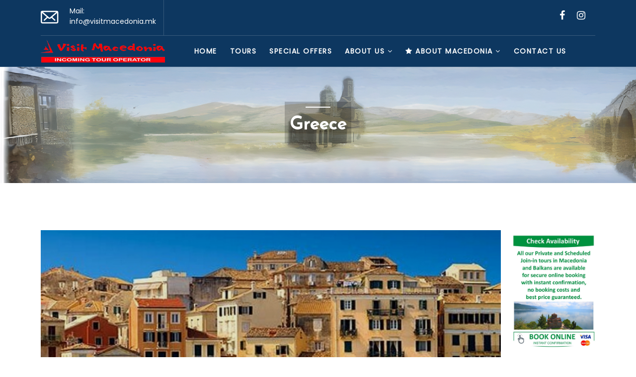

--- FILE ---
content_type: text/html; charset=UTF-8
request_url: https://visitmacedonia.com.mk/destinations/greece
body_size: 5147
content:
<!DOCTYPE html>
<html lang="en">

<head>
    <meta charset="UTF-8" />
    <meta name="viewport" content="width=device-width, initial-scale=1" />

    <meta name="csrf-token" content="oTy4Vrc7AiWBtxl3UnA7pD5HjucDVDeT1wSLX9AH" />

    <title>Destinations | Visit Macedonia</title>
    <!-- Favicon -->
    <link rel="shortcut icon" type="image/x-icon" href="https://visitmacedonia.com.mk/assets/images/favicon.png" />
    <!-- Bootstrap core CSS -->
    <link href="https://visitmacedonia.com.mk/assets/css/bootstrap.min.css" rel="stylesheet" type="text/css" />
    <!--Custom CSS-->
    <link href="https://visitmacedonia.com.mk/assets/css/style.css" rel="stylesheet" type="text/css" />
    <!--Flaticons CSS-->
    <link href="https://visitmacedonia.com.mk/assets/font/flaticon.css" rel="stylesheet" type="text/css" />
    <!--Plugin CSS-->
    <link href="https://visitmacedonia.com.mk/assets/css/plugin.css" rel="stylesheet" type="text/css" />
    <!--Font Awesome-->
    <link rel="stylesheet" href="https://cdnjs.cloudflare.com/ajax/libs/font-awesome/4.7.0/css/font-awesome.min.css" />
    </head>

<body class="style-1">
        <header class="head-style-1">
    <div class="upper-head clearfix">
        <div class="container">
            <div class="upper-head-inner">
                <div class="contact-info pull-left">
                    <div class="contact-info-item">
                        <i class="flaticon-mail"></i>
                        <p>Mail: <span><a href="mailto:info@visitmacedonia.mk">info@visitmacedonia.mk</a></span>
                        </p>
                    </div>
                </div>
                <div class="header-social-icons pull-right">
                    <ul>
                        <li>
                                                            <a href="https://www.facebook.com/Visit-Macedonia-488417221201022/" target="_blank"><i class="fa fa-facebook"
                                        aria-hidden="true"></i></a>
                                                                                        <a href="https://www.instagram.com/dmc.visitmacedonia/" target="_blank"><i class="fa fa-instagram"
                                        aria-hidden="true"></i></a>
                                                                                                                                        </li>
                    </ul>
                </div>
            </div>
        </div>
    </div>

    <!-- Navigation Bar -->
    <div class="navigation head-style-1">
        <div class="container">
            <div class="navigation-content">
                <div class="header_menu">
                    <!-- start Navbar (Header) -->
                    <nav class="navbar navbar-default navbar-sticky-function navbar-arrow">
                        <div class="logo pull-left">
                            <a href="/"><img alt="Image"
                                    src="https://visitmacedonia.com.mk/assets/images/logo_visitmacedonia.webp"
                                    class="colorlogo visit-logo" /></a>
                            <a href="/"><img alt="image"
                                    src="https://visitmacedonia.com.mk/assets/images/logo_visitmacedonia.webp"
                                    class="whitelogo visit-logo" /></a>
                        </div>
                        <div id="navbar" class="navbar-nav-wrapper pull-right">
                            <ul class="nav navbar-nav" id="responsive-menu">
                                <li class="">
                                    <a href="/">Home</a>
                                </li>
                                <li class="">
                                    <a href="/tours">Tours</a>
                                </li>
                                <li class="">
                                    <a href="/special-offers">Special Offers</a>
                                </li>
                                <li class="">
                                    <a href="/about">About Us <i class="fa fa-angle-down"></i></a>
                                    <ul>
                                        <li class="">
                                            <a href="/about">About Us</a>
                                        </li>
                                        <li class="">
                                            <a href="/company-profile">Company profile</a>
                                        </li>
                                    </ul>
                                </li>
                                <li class="">
                                    <a href="#"><i class="fa fa-star"></i> About Macedonia <i
                                            class="fa fa-angle-down"></i></a>
                                    <ul>
                                                                                    <li><a
                                                    href="https://visitmacedonia.com.mk/about-macedonia/accomodation">Accomodation</a>
                                            </li>
                                                                                    <li><a
                                                    href="https://visitmacedonia.com.mk/about-macedonia/cities">Cities</a>
                                            </li>
                                                                                    <li><a
                                                    href="https://visitmacedonia.com.mk/about-macedonia/archeological-sites">Archeological sites</a>
                                            </li>
                                                                                    <li><a
                                                    href="https://visitmacedonia.com.mk/about-macedonia/lakes">Lakes</a>
                                            </li>
                                                                                    <li><a
                                                    href="https://visitmacedonia.com.mk/about-macedonia/national-parks">National Parks</a>
                                            </li>
                                                                            </ul>
                                </li>
                                <li class="">
                                    <a href="/contact">Contact us</a>
                                </li>
                            </ul>
                        </div>
                        <!--/.nav-collapse -->
                        <div id="slicknav-mobile"></div>
                    </nav>
                </div>
            </div>
        </div>
    </div>
    <!-- Navigation Bar Ends -->
</header>

    <!-- Breadcrumb -->
    <section class="breadcrumb-outer text-center header-margin-fix"
        style="background: url(https://visitmacedonia.mk//storage/2024/12/03/7ba4ded3ab0e69c65319dde8ca4b790cb3ecafc2.jpg) no-repeat">
        <div class="container">
            <div class="breadcrumb-content">
                <h2>Greece</h2>
            </div>
        </div>
    </section>
    <!-- BreadCrumb Ends -->

    <section class="main-content detail">
        <div class="container">
            <div class="row">
    <div class="col-lg-10">
        <div class="row">
                    <div id="content">
                        <div class="detail-content content-wrapper">
                            <div class="gallery detail-box">
                                <!-- Paradise Slider -->
                                <div id="in_th_030"
                                    class="carousel slide in_th_brdr_img_030 thumb_scroll_x swipe_x ps_easeOutQuint"
                                    data-bs-ride="carousel" data-pause="hover" data-interval="4000" data-duration="2000">
                                    <!-- Indicators -->
                                    <ol class="carousel-indicators">
                                                                                    <li data-bs-target="#in_th_030" data-bs-slide-to="0"
                                                class="active">
                                                <!-- 1st Indicator Image -->
                                                <img src="https://visitmacedonia.mk//storage/2023/01/31/26c9a00ed784be2fdbd356e5fdadf067b6fd384c.jpeg" alt="in_th_030_01_sm" />
                                            </li>
                                                                                    <li data-bs-target="#in_th_030" data-bs-slide-to="1"
                                                class="">
                                                <!-- 1st Indicator Image -->
                                                <img src="https://visitmacedonia.mk//storage/2023/01/31/45574871538ed4f006c6ce55bf1c822110e1e596.jpeg" alt="in_th_030_01_sm" />
                                            </li>
                                                                                    <li data-bs-target="#in_th_030" data-bs-slide-to="2"
                                                class="">
                                                <!-- 1st Indicator Image -->
                                                <img src="https://visitmacedonia.mk//storage/2023/01/31/6535da67a3d1f1f87d4c485e502f4ce69cebe1da.jpeg" alt="in_th_030_01_sm" />
                                            </li>
                                                                                    <li data-bs-target="#in_th_030" data-bs-slide-to="3"
                                                class="">
                                                <!-- 1st Indicator Image -->
                                                <img src="https://visitmacedonia.mk//storage/2023/01/31/81987eaaefeb771cec0fff4fbdb128fdec65f8b7.jpeg" alt="in_th_030_01_sm" />
                                            </li>
                                                                                    <li data-bs-target="#in_th_030" data-bs-slide-to="4"
                                                class="">
                                                <!-- 1st Indicator Image -->
                                                <img src="https://visitmacedonia.mk//storage/2023/01/31/5f2e912631d46893045af631f27f71bcd837eaa8.jpeg" alt="in_th_030_01_sm" />
                                            </li>
                                                                                    <li data-bs-target="#in_th_030" data-bs-slide-to="5"
                                                class="">
                                                <!-- 1st Indicator Image -->
                                                <img src="https://visitmacedonia.mk//storage/2023/01/31/f2a0ffa6e9185aefde14f20cf6bcdc555e1cb2ec.jpeg" alt="in_th_030_01_sm" />
                                            </li>
                                                                                    <li data-bs-target="#in_th_030" data-bs-slide-to="6"
                                                class="">
                                                <!-- 1st Indicator Image -->
                                                <img src="https://visitmacedonia.mk//storage/2023/01/31/38661e46ef97ca2ab1ee39a11767e469ca72f8b4.jpeg" alt="in_th_030_01_sm" />
                                            </li>
                                                                            </ol>
                                    <!-- /Indicators -->
                                    <!-- Wrapper For Slides -->
                                    <div class="carousel-inner" role="listbox">
                                                                                    <div class="carousel-item item active">
                                                <!-- 1st Indicator Image -->
                                                <img src="https://visitmacedonia.mk//storage/2023/01/31/26c9a00ed784be2fdbd356e5fdadf067b6fd384c.jpeg" />
                                            </div>
                                                                                    <div class="carousel-item item">
                                                <!-- 1st Indicator Image -->
                                                <img src="https://visitmacedonia.mk//storage/2023/01/31/45574871538ed4f006c6ce55bf1c822110e1e596.jpeg" />
                                            </div>
                                                                                    <div class="carousel-item item">
                                                <!-- 1st Indicator Image -->
                                                <img src="https://visitmacedonia.mk//storage/2023/01/31/6535da67a3d1f1f87d4c485e502f4ce69cebe1da.jpeg" />
                                            </div>
                                                                                    <div class="carousel-item item">
                                                <!-- 1st Indicator Image -->
                                                <img src="https://visitmacedonia.mk//storage/2023/01/31/81987eaaefeb771cec0fff4fbdb128fdec65f8b7.jpeg" />
                                            </div>
                                                                                    <div class="carousel-item item">
                                                <!-- 1st Indicator Image -->
                                                <img src="https://visitmacedonia.mk//storage/2023/01/31/5f2e912631d46893045af631f27f71bcd837eaa8.jpeg" />
                                            </div>
                                                                                    <div class="carousel-item item">
                                                <!-- 1st Indicator Image -->
                                                <img src="https://visitmacedonia.mk//storage/2023/01/31/f2a0ffa6e9185aefde14f20cf6bcdc555e1cb2ec.jpeg" />
                                            </div>
                                                                                    <div class="carousel-item item">
                                                <!-- 1st Indicator Image -->
                                                <img src="https://visitmacedonia.mk//storage/2023/01/31/38661e46ef97ca2ab1ee39a11767e469ca72f8b4.jpeg" />
                                            </div>
                                                                            </div>
                                    <!-- End of Wrapper For Slides -->
                                </div>
                                <!-- End Paradise Slider -->
                            </div>
                            <div class="description detail-box">
                                <div class="detail-title">
                                    <h3>Description</h3>
                                </div>
                                <div class="description-content rich-text">
                                    <p class="ql-align-justify">Greece is a country in southeastern Europe consisting of 2 mainland peninsulas and thousands of islands throughout the Aegean and Ionian seas. It’s often called the birthplace of Western civilization, and Athens, its capital, retains ancient landmarks including the 5th-century-B.C.E. Acropolis citadel and Parthenon temple. Greece is also known for its beaches, from the black sands of Santorini to the party resorts of Mykonos.</p><p class="ql-align-justify"><br></p><p><a href="https://visitmacedonia.mk/wp-content/uploads/2016/02/Essential-Greece.pdf" rel="noopener noreferrer" target="_blank" style="color: rgb(51, 122, 183); background-color: transparent;">More about Greece– link to PDF</a></p><p><br></p><p><strong>Capital</strong>: Athens</p><p><strong>Population</strong>: 11.1 million</p><p><strong>Total Area</strong>: 131,957 square kilometres</p><p><strong>Official Language</strong>: Greek</p><p><strong>Religions</strong>: Christian Orthodox 98%, Other 2%</p><p><strong>Voltage</strong>: 220/240 volts.</p><p><strong>Borders with</strong>: Turkey, Bulgaria, Macedonia and Albania</p><p>Our Balkan Tours which includes Greece (will redirect you to our sales page)</p>
                                </div>
                            </div>
                            <div class="location-map detail-box">
                                <div class="detail-title">
                                    <h3>Location Map</h3>
                                </div>
                                <div class="map-frame">
                                    <iframe src="https://www.google.com/maps/embed?pb=!1m18!1m12!1m3!1d6436600.926314778!2d19.184534849660213!3d38.02677401247733!2m3!1f0!2f0!3f0!3m2!1i1024!2i768!4f13.1!3m3!1m2!1s0x135b4ac711716c63%3A0x363a1775dc9a2d1d!2sGreece!5e0!3m2!1sen!2smk!4v1675186790090!5m2!1sen!2smk" width="600" height="450" style="border:0;" allowfullscreen="" loading="lazy" referrerpolicy="no-referrer-when-downgrade"></iframe>
                                </div>
                            </div>

                            
                            <div class="detail-title">
                                <h3>Tours</h3>
                            </div>
                            <div class="row">
                                                                    <div class="col-lg-3 col-md-6 mb-5">
                                        <div class="destination-item destination-4-col h-100">
                                            <div class="destination-image">
                                                <img src="https://visitmacedonia.mk//storage/2024/03/05/87160d9ddac21b4ddd4608c213d924d1b82571b9.jpg" alt="Image" />
                                                <div class="destination-overlay"></div>
                                            </div>
                                            <div class="destination-content">
                                                <h3><a href="https://visitmacedonia.com.mk/tours/private-transfer-from-skopje-to-thessaloniki"
                                                        target="_blank">Private transfer from SKOPJE to THESSALONIKI</a>
                                                </h3>
                                            </div>
                                        </div>
                                    </div>
                                                                    <div class="col-lg-3 col-md-6 mb-5">
                                        <div class="destination-item destination-4-col h-100">
                                            <div class="destination-image">
                                                <img src="https://visitmacedonia.mk//storage/2024/03/05/c860eb1ec1780db0854ed635b869f30a73aa45c1.jpg" alt="Image" />
                                                <div class="destination-overlay"></div>
                                            </div>
                                            <div class="destination-content">
                                                <h3><a href="https://visitmacedonia.com.mk/tours/private-transfer-from-thessaloniki-to-skopje"
                                                        target="_blank">Private transfer THESSALONIKI to SKOPJE</a>
                                                </h3>
                                            </div>
                                        </div>
                                    </div>
                                                                    <div class="col-lg-3 col-md-6 mb-5">
                                        <div class="destination-item destination-4-col h-100">
                                            <div class="destination-image">
                                                <img src="https://visitmacedonia.mk//storage/2024/03/07/485eb58d2485cd9aebe64affddf9c9abf3882688.JPG" alt="Image" />
                                                <div class="destination-overlay"></div>
                                            </div>
                                            <div class="destination-content">
                                                <h3><a href="https://visitmacedonia.com.mk/tours/ancient-macedonia-tour"
                                                        target="_blank">Ancient Macedonia tour</a>
                                                </h3>
                                            </div>
                                        </div>
                                    </div>
                                                                    <div class="col-lg-3 col-md-6 mb-5">
                                        <div class="destination-item destination-4-col h-100">
                                            <div class="destination-image">
                                                <img src="https://visitmacedonia.mk//storage/2024/03/07/87249d3381bf86aaabd67c72c47c2e46ae629282.jpg" alt="Image" />
                                                <div class="destination-overlay"></div>
                                            </div>
                                            <div class="destination-content">
                                                <h3><a href="https://visitmacedonia.com.mk/tours/undiscovered-beauty"
                                                        target="_blank">Undiscovered beauty</a>
                                                </h3>
                                            </div>
                                        </div>
                                    </div>
                                                                    <div class="col-lg-3 col-md-6 mb-5">
                                        <div class="destination-item destination-4-col h-100">
                                            <div class="destination-image">
                                                <img src="https://visitmacedonia.mk//storage/2024/03/07/0d1ea2f7ccd84c6ffe5d4d58d166536298a8d055.jpg" alt="Image" />
                                                <div class="destination-overlay"></div>
                                            </div>
                                            <div class="destination-content">
                                                <h3><a href="https://visitmacedonia.com.mk/tours/small-byzantine-tour"
                                                        target="_blank">Small Byzantine tour</a>
                                                </h3>
                                            </div>
                                        </div>
                                    </div>
                                                                    <div class="col-lg-3 col-md-6 mb-5">
                                        <div class="destination-item destination-4-col h-100">
                                            <div class="destination-image">
                                                <img src="https://visitmacedonia.mk//storage/2024/03/07/cbec49d9b3ad5fa901aee7bbe3e0b73fdaea12dd.jpg" alt="Image" />
                                                <div class="destination-overlay"></div>
                                            </div>
                                            <div class="destination-content">
                                                <h3><a href="https://visitmacedonia.com.mk/tours/ancient-landmarks"
                                                        target="_blank">Ancient landmarks</a>
                                                </h3>
                                            </div>
                                        </div>
                                    </div>
                                                                    <div class="col-lg-3 col-md-6 mb-5">
                                        <div class="destination-item destination-4-col h-100">
                                            <div class="destination-image">
                                                <img src="https://visitmacedonia.mk//storage/2024/03/07/692854f6f940b786a9f977072e55c0d4a52eab8e.jpg" alt="Image" />
                                                <div class="destination-overlay"></div>
                                            </div>
                                            <div class="destination-content">
                                                <h3><a href="https://visitmacedonia.com.mk/tours/hiking-on-the-highest-balkan-peaks"
                                                        target="_blank">Hiking on the highest Balkan peaks</a>
                                                </h3>
                                            </div>
                                        </div>
                                    </div>
                                                                    <div class="col-lg-3 col-md-6 mb-5">
                                        <div class="destination-item destination-4-col h-100">
                                            <div class="destination-image">
                                                <img src="https://visitmacedonia.mk//storage/2024/03/07/cbec49d9b3ad5fa901aee7bbe3e0b73fdaea12dd.jpg" alt="Image" />
                                                <div class="destination-overlay"></div>
                                            </div>
                                            <div class="destination-content">
                                                <h3><a href="https://visitmacedonia.com.mk/tours/from-belgrade-to-athens-in-14-days"
                                                        target="_blank">From Belgrade to Athens in 14 days</a>
                                                </h3>
                                            </div>
                                        </div>
                                    </div>
                                                                    <div class="col-lg-3 col-md-6 mb-5">
                                        <div class="destination-item destination-4-col h-100">
                                            <div class="destination-image">
                                                <img src="https://visitmacedonia.mk//storage/2024/03/12/3d59b43a7e82383bb8b93656e5c19ddb29660a16.jpg" alt="Image" />
                                                <div class="destination-overlay"></div>
                                            </div>
                                            <div class="destination-content">
                                                <h3><a href="https://visitmacedonia.com.mk/tours/from-athens-to-dubrovnik-in-8-days"
                                                        target="_blank">From Athens to Dubrovnik in 8 days</a>
                                                </h3>
                                            </div>
                                        </div>
                                    </div>
                                                                    <div class="col-lg-3 col-md-6 mb-5">
                                        <div class="destination-item destination-4-col h-100">
                                            <div class="destination-image">
                                                <img src="https://visitmacedonia.mk//storage/2024/03/12/abac931e9d35a0f5f209af3c6ba1097046daaaca.jpg" alt="Image" />
                                                <div class="destination-overlay"></div>
                                            </div>
                                            <div class="destination-content">
                                                <h3><a href="https://visitmacedonia.com.mk/tours/from-dubrovnik-to-athens-in-9-days"
                                                        target="_blank">From Dubrovnik to Athens in 9 days</a>
                                                </h3>
                                            </div>
                                        </div>
                                    </div>
                                                                    <div class="col-lg-3 col-md-6 mb-5">
                                        <div class="destination-item destination-4-col h-100">
                                            <div class="destination-image">
                                                <img src="https://visitmacedonia.mk//storage/2024/03/12/0aeb93f8c01dacf011001944fde9c63d21a6e790.jpg" alt="Image" />
                                                <div class="destination-overlay"></div>
                                            </div>
                                            <div class="destination-content">
                                                <h3><a href="https://visitmacedonia.com.mk/tours/grand-western-balkans-tour"
                                                        target="_blank">Grand Western Balkans tour</a>
                                                </h3>
                                            </div>
                                        </div>
                                    </div>
                                                                    <div class="col-lg-3 col-md-6 mb-5">
                                        <div class="destination-item destination-4-col h-100">
                                            <div class="destination-image">
                                                <img src="https://visitmacedonia.mk//storage/2024/03/12/177021328a7f27dfdb45e93263a7b898bf6558cd.jpg" alt="Image" />
                                                <div class="destination-overlay"></div>
                                            </div>
                                            <div class="destination-content">
                                                <h3><a href="https://visitmacedonia.com.mk/tours/wild-balkan-beauties"
                                                        target="_blank">Wild Balkan beauties</a>
                                                </h3>
                                            </div>
                                        </div>
                                    </div>
                                                                    <div class="col-lg-3 col-md-6 mb-5">
                                        <div class="destination-item destination-4-col h-100">
                                            <div class="destination-image">
                                                <img src="https://visitmacedonia.mk//storage/2024/03/12/89adf7a420c0a17878b51cf0347bca9cb8e0c119.jpg" alt="Image" />
                                                <div class="destination-overlay"></div>
                                            </div>
                                            <div class="destination-content">
                                                <h3><a href="https://visitmacedonia.com.mk/tours/great-balkans-adriatic-adventure"
                                                        target="_blank">Great Balkans &amp; Adriatic adventure</a>
                                                </h3>
                                            </div>
                                        </div>
                                    </div>
                                                                    <div class="col-lg-3 col-md-6 mb-5">
                                        <div class="destination-item destination-4-col h-100">
                                            <div class="destination-image">
                                                <img src="https://visitmacedonia.mk//storage/2024/03/12/5d05fc1938dcde9647187e9fdb9500ad1ac6112a.jpg" alt="Image" />
                                                <div class="destination-overlay"></div>
                                            </div>
                                            <div class="destination-content">
                                                <h3><a href="https://visitmacedonia.com.mk/tours/balkans-and-beyond-grand-tour"
                                                        target="_blank">Balkans and beyond grand tour</a>
                                                </h3>
                                            </div>
                                        </div>
                                    </div>
                                                                    <div class="col-lg-3 col-md-6 mb-5">
                                        <div class="destination-item destination-4-col h-100">
                                            <div class="destination-image">
                                                <img src="https://visitmacedonia.mk//storage/2024/03/12/3f01c8588c9739575e53a338298d5a594083315d.jpg" alt="Image" />
                                                <div class="destination-overlay"></div>
                                            </div>
                                            <div class="destination-content">
                                                <h3><a href="https://visitmacedonia.com.mk/tours/from-athens-to-skopje-in-just-4-days"
                                                        target="_blank">From Athens to Skopje in just 4 days</a>
                                                </h3>
                                            </div>
                                        </div>
                                    </div>
                                                            </div>
                        </div>
                    </div>
                </div>
    </div>
    <div class="col-lg-2 col-md-6 d-none d-lg-block">
                    <div class="at-item box-item">
                <div>
                    <a href="" target="_blank"><img
                            src="https://visitmacedonia.mk//storage/2023/01/31/284f8db4bb1529bc262d37307fb096ffa2b4b12a.jpeg" alt="Image" /></a>
                </div>
            </div>
                    <div class="at-item box-item">
                <div>
                    <a href="" target="_blank"><img
                            src="https://visitmacedonia.mk//storage/2023/01/31/71688ea30326dfa6924502ec1d8d11d4857f8ee2.jpeg" alt="Image" /></a>
                </div>
            </div>
                    <div class="at-item box-item">
                <div>
                    <a href="" target="_blank"><img
                            src="https://visitmacedonia.mk//storage/2023/01/31/4c29f7774f7326cdca75e3f4ab64bea28253f2f3.jpeg" alt="Image" /></a>
                </div>
            </div>
            </div>
</div>
        </div>
    </section>


    <footer>
    <div class="footer-upper">
        <div class="container">
            <div class="footer-links">
                <div class="row">
                    <div class="col-lg-3">
                        <div class="footer-about footer-margin">
                            <h3>Contact us</h3>
                            <div class="about-location">
                                <ul>
                                    <li><i class="flaticon-phone-call"></i> <a href="tel:+389 2 3098 314">+389 2 3098 314</a>
                                    </li>
                                    <li><i class="flaticon-mail"></i> <a href="mailto:info@visitmacedonia.mk">info@visitmacedonia.mk</a></li>
                                </ul>
                            </div>
                            <div class="footer-social-links">
                                <ul>
                                                                        <li class="social-icon">
                                        <a href="https://www.facebook.com/Visit-Macedonia-488417221201022/" target="_blank"><i class="fa fa-facebook" aria-hidden="true"></i></a>
                                    </li>
                                                                                                            <li class="social-icon">
                                        <a href="https://www.instagram.com/dmc.visitmacedonia/" target="_blank"><i class="fa fa-instagram" aria-hidden="true"></i></a>
                                    </li>
                                                                                                                                                                                    </li>
                                </ul>
                            </div>
                            <div class="about-logo mt-4">
                                <img src="https://visitmacedonia.com.mk/assets/images/logo_visitmacedonia.webp" alt="Image" style="width: 219px;" />
                            </div>
                        </div>
                    </div>
                    <div class="col-lg-2 col-md-4">
                        <div class="footer-links-list footer-margin">
                            <h3>Portals</h3>
                            <ul>
                                <li>
                                    <a href="https://incomingmacedonia.com/" target="_blank">Incoming Macedonia </a>
                                </li>
                                <li>
                                    <a href="https://incomingbalkans.com/" target="_blank">Incoming Balkans </a>
                                </li>
                                <li>
                                    <a href="http://ride.mk/" target="_blank">Ride Macedonia </a>
                                </li>
                                <li>
                                    <a href="https://affordablebalkantours.com/" target="_blank">Affordable Balkan Tours
                                    </a>
                                </li>
                            </ul>
                        </div>
                    </div>
                    <div class="col-lg-4 col-md-4">
                        <div class="footer-links-list footer-margin">
                            <h3>Menu</h3>
                            <ul>
                                <li>
                                    <a href="https://visitmacedonia.mk//storage/2023/04/04/ad77f8377a6e3f09b1aed66e41bf9df9214d3423.pdf" target="_blank">Privacy policy </a>
                                </li>
                                <li>
                                    <a href="https://visitmacedonia.mk//storage/2023/04/04/1f3aef83debdccc92d81ad0d2b59a850f2d6cd0a.pdf" target="_blank">Terms & Conditions </a>
                                </li>
                                <li>
                                    <a href="#">Payments & Cancellation </a>
                                </li>
                                <li>
                                    <i class="fa fa-circle bullet-circle mx-3" aria-hidden="true"></i><a href="https://visitmacedonia.mk//storage/2023/04/04/f1106bddd3555ed8969ea49db3f3bd6d972b625c.pdf" target="_blank">Scheduled
                                        Join-in tours in Macedonia </a>
                                </li>
                                <li>
                                    <i class="fa fa-circle bullet-circle mx-3" aria-hidden="true"></i><a href="https://visitmacedonia.mk//storage/2023/04/04/4024b54dc04d7512df3ec04008ae63749b90229e.pdf" target="_blank">Private tours in Macedonia </a>
                                </li>
                                <li>
                                    <i class="fa fa-circle bullet-circle mx-3" aria-hidden="true"></i><a href="https://visitmacedonia.mk//storage/2023/04/04/9bc27a611ba90488a5b8bb5b48a65e9d7be41ba6.pdf" target="_blank">Scheduled Join-in Balkan & Beyond tours </a>
                                </li>
                                <li>
                                    <i class="fa fa-circle bullet-circle mx-3" aria-hidden="true"></i><a href="https://visitmacedonia.mk//storage/2023/04/04/2f31dd1ae3298f43274561b963a01b65292ac5da.pdf" target="_blank">Private Balkan & Beyond tours </a>
                                </li>
                                <li>
                                    <a href="#">Solo traveler option </a>
                                </li>
                            </ul>
                        </div>
                    </div>
                    <div class="col-lg-3 col-md-4">
                        <div class="footer-links-list">
                            <div class="footer-instagram">
                                <h3>Photos</h3>
                                <ul>
                                                                        <li><img src="https://visitmacedonia.mk//storage/2023/01/31/b630759570e40a86ef776bdabb7b97c8fd65d5ae.jpeg" alt="Image" /></li>
                                                                        <li><img src="https://visitmacedonia.mk//storage/2023/01/31/dd2e81dc2ca08605492194fe6d7f0278e78c84ec.jpeg" alt="Image" /></li>
                                                                        <li><img src="https://visitmacedonia.mk//storage/2023/01/31/57bded3ab2523d83d1dee1a5304ca8d7c8ede02c.jpeg" alt="Image" /></li>
                                                                        <li><img src="https://visitmacedonia.mk//storage/2023/01/31/c52821d7d21a3c414668aeef019b27aa53b78e36.jpeg" alt="Image" /></li>
                                                                        <li><img src="https://visitmacedonia.mk//storage/2023/01/31/42f47b91fa8f7d5f197a9ee3bb5a55ed04f059bb.jpeg" alt="Image" /></li>
                                                                        <li><img src="https://visitmacedonia.mk//storage/2023/01/31/6b564f96084a7ce41c317cf04a18cb48abb77490.jpeg" alt="Image" /></li>
                                                                        <li><img src="https://visitmacedonia.mk//storage/2023/01/31/8623129d922f98ae2f330d1d516c9f40be6d5d4f.jpeg" alt="Image" /></li>
                                                                        <li><img src="https://visitmacedonia.mk//storage/2023/01/31/401a3aefe25df1dfcb63c7cbbc9021b0f5d64c15.jpeg" alt="Image" /></li>
                                                                    </ul>
                            </div>
                        </div>
                    </div>
                </div>
            </div>
        </div>
    </div>
    <div class="copyright">
        <div class="container">
            <div class="row">
                <div class="col-lg-6">
                    <div class="copyright-content">
                        <p>
                            2022 <i class="fa fa-copyright" aria-hidden="true"></i> Powered by <a href="https://www.develephant.io" target="_blank">Develephant</a>
                        </p>
                    </div>
                </div>
                <div class="col-lg-6">
                    <div class="payment-content">
                        <ul>
                            <li>We Accept</li>
                            <li>
                                <img src="https://visitmacedonia.com.mk/assets/images/payment2.png" alt="Image" />
                            </li>
                            <li>
                                <img src="https://visitmacedonia.com.mk/assets/images/payment3.png" alt="Image" />
                            </li>
                        </ul>
                    </div>
                </div>
            </div>
        </div>
    </div>
</footer>
    <!-- Back to top start -->
    <div id="back-to-top">
        <a href="#"></a>
    </div>
    <!-- Back to top ends -->

    <script src="https://visitmacedonia.com.mk/assets/js/jquery-3.2.1.min.js"></script>
    <script src="https://visitmacedonia.com.mk/assets/js/bootstrap.min.js"></script>
    <script src="https://visitmacedonia.com.mk/assets/js/plugin.js"></script>
    <script src="https://visitmacedonia.com.mk/assets/js/main.js"></script>
    <script src="https://visitmacedonia.com.mk/assets/js/main-1.js"></script>
    <script src="https://visitmacedonia.com.mk/assets/js/preloader.js"></script>
    </body>


--- FILE ---
content_type: text/css
request_url: https://visitmacedonia.com.mk/assets/css/style.css
body_size: 22426
content:
/* 
/*------------------------------------------------------------------
* Project:        Yatra
* Author:         CN-InfoTech
* URL:            https://themeforest.net/user/cn-infotech
* Created:        6/24/2019
-------------------------------------------------------------------

- // TABLE OF CONTENTS // -

========================================================================
 

 1.* Default
 2.* Navbar
 3.* Header
 4.* Slider/Banner
 5.* Popular
 6.* countdown
 7.* deal
 8.* bucket List
 9.* Top Destination
 10.* Testimonial
 11.* Blog
 12.* Partners
 13.* Footer
 14.* On sale
 15.* Destination innerpage
 16.* Detail page 
 17.* Detail Tab page
 18.* Destination fullwidth
 19.* Destination 2 cols
 20.* Trekking page
 21.* Blog Innerpage,
 22.* Error page
 23.* Pricing Page
 24.* About us
 25.* Shop Page
 26.* Home style 1
 27.* Home style 2
 28.* Responsive

 */

@import url(https://fonts.googleapis.com/css?family=Roboto:100,300,400,500,700);
@import url(https://fonts.googleapis.com/css?family=Mukta:300,400,600,700);
@import url("https://fonts.googleapis.com/css?family=Poppins&display=swap");
@import url("https://fonts.googleapis.com/css?family=Josefin+Sans&display=swap");

* {
  margin: 0;
  padding: 0;
  border: 0;
  outline: 0;
  font-size: 100%;
  background: transparent;
  box-sizing: border-box;
}

ol,
ul {
  list-style: none;
}

:focus {
  outline: 0;
}

.clear {
  clear: both;
  line-height: 0;
  font-size: 0;
}

.clearfix:after {
  clear: both;
  content: ".";
  display: block;
  visibility: hidden;
  height: 0;
}
.clearfix:after .test {
  color: red;
}

.clearfix {
  display: inline-block;
}

* html .clearfix {
  height: 1%;
}

.clearfix {
  display: block;
}

header,
nav,
section,
article,
aside,
footer {
  display: block;
}

* {
  margin: 0;
  padding: 0;
}

body {
  margin: 0;
  padding: 0;
  font-size: 15px;
  background: #fff;
  font-family: "Poppins", sans-serif;
  line-height: 1.5;
  color: #333;
  font-weight: 300;
}

h1,
h2,
h3,
h4,
h5,
h6 {
  font-weight: 600;
  margin-bottom: 15px;
  color: #444444;
  margin-top: 0;
  line-height: 1.5;
  font-family: "Josefin Sans", sans-serif;
}
h1 {
  font-size: 36px;
}
h2 {
  font-size: 28px;
}

h3 {
  font-size: 21px;
}

h4 {
  font-size: 18px;
}

h5 {
  font-size: 16px;
}

h6 {
  font-size: 14px;
}

hr {
  border: 0.5px solid #444444;
}

p {
  margin-bottom: 15px;
  color: #555;
}

ul {
  margin: 0;
  padding: 0;
}
ul li {
  margin-bottom: 15px;
  color: #777;
  position: relative;
}
a {
  color: #002147;
  transition: all ease-in-out 0.3s;
  text-decoration: unset;
}
a:hover {
  text-decoration: none;
  color: #0d74ba;
}

input[type="text"],
input[type="email"],
input[type="number"],
input[type="search"],
input[type="password"],
input[type="tel"],
input[type="date"],
textarea,
select,
.form-control {
  font-size: 14px;
  font-family: "Roboto", sans-serif;
  font-weight: 300;
  background-color: #fff;
  border: 1px solid #eceaea;
  border-radius: 0px;
  padding: 10px 25px;
  width: 100%;
  color: #444444;
  height: auto;
  margin-bottom: 0px;
  box-shadow: none;
}
select {
  padding: 10px 20px;
}
input[type="text"]:focus,
input[type="email"]:focus,
input[type="number"]:focus,
input[type="search"]:focus,
input[type="password"]:focus,
input[type="tel"]:focus,
input[type="date"]:focus,
textarea:focus,
select:focus {
  border-color: #66afe9;
  transition: all 0.5s ease;
}
textarea {
  resize: vertical;
  height: 200px;
}

img {
  width: 100%;
}
section {
  padding: 80px 0 85px;
}
section:nth-child(even) {
  background: #fbfbfb;
}
section:nth-child(odd) {
  background: #fff;
}
section.white-bg {
  background: #fff;
}
body [class^="flaticon-"]:before,
[class*=" flaticon-"]:before,
[class^="flaticon-"]:after,
[class*=" flaticon-"]:after {
  margin-left: 0;
  font-size: 16px;
}
label {
  font-weight: 500;
  margin-bottom: 5px;
}
.btn-blue {
  border: 1px solid #005294;
  padding: 7px 25px;
  display: inline-block;
  background: #005294;
  color: #fff;
  transition: all ease-in-out 0.3s;
  cursor: pointer;
}
abtn-blue:hover {
  background: #fff;
  color: #005294;
  border-color: #005294;
}
.btn-white {
  background: transparent;
  border-color: #fff;
  color: #fff;
}
.btn-red {
  background: #d60d45;
  border-color: #d60d45;
}
.btn-red:hover {
  background: #fff;
  color: #d60d45;
  border-color: #d60d45;
}
.btn-style-1 {
  border-radius: 25px;
  padding: 10px 25px;
}
.btn-style-2 {
  border-radius: 10px;
  padding: 10px 25px;
}

.white {
  color: #fff;
}

#preloader {
  position: fixed;
  top: 0;
  left: 0;
  right: 0;
  bottom: 0;
  background: #fff;
  z-index: 999999;
}
#status {
  position: fixed;
  content: "";
  display: block;
  top: 28%;
  left: 0;
  right: 0;
  width: 300px;
  height: 300px;
  margin: 0 auto;
  background: url(../images/loader.gif);
  background-size: cover;
  background-position: center;
  opacity: 1;
  visibility: visible;
  -webkit-transition: all 0.3s ease-in-out;
  transition: all 0.3s ease-in-out;
  z-index: 9999999999;
}

.bg-white {
  background: #fff !important;
}

/* Section Head */
.section-title {
  position: relative;
  padding: 0 20%;
  margin-bottom: 40px;
  z-index: 1;
}
.section-title h2 {
  position: relative;
  margin-bottom: 10px;
  text-transform: uppercase;
}
.section-title p {
  margin-bottom: 0;
}
.section-title a {
  color: #d81e47;
}
.section-title a:hover {
  color: #d81e47;
  text-decoration: underline;
}
.section-title [class^="flaticon-"]:before,
[class*=" flaticon-"]:before {
  font-size: 36px;
  color: #005294;
}
.section-icon {
  display: inline-block;
  background: transparent;
  z-index: 1;
  position: relative;
  padding: 0 20px;
  margin-bottom: 15px;
}
.section-icon:before {
  position: absolute;
  width: 100px;
  height: 1px;
  background: #333;
  content: "";
  left: -100px;
  top: 50%;
}
.section-icon:after {
  position: absolute;
  width: 100px;
  height: 1px;
  background: #333;
  content: "";
  right: -100px;
  top: 50%;
}

/*
breadcrumb*/
section.breadcrumb-outer {
  /* background: url(../images/breadcrumb.jpg) no-repeat; */
  background-position: center;
  background-size: cover;
  background-attachment: fixed;
  position: relative;
  padding: 50px 0 0px;
}
.section-overlay {
  position: absolute;
  top: 0;
  left: 0;
  height: 100%;
  width: 100%;
  background: rgba(0, 0, 0, 0.5);
}
.breadcrumb-outer h2 {
  color: #fff;
  margin: 0;
  font-size: 36px;
  padding: 10px 0 0;
}
.breadcrumb-content {
  position: relative;
  z-index: 1;
  margin: 0 auto;
  display: inline-block;
  padding: 10px;
  background: rgba(0, 0, 0, 0.2);
}
.breadcrumb-content:before {
  position: absolute;
  content: "";
  height: 2px;
  background: #fff;
  width: 50px;
  top: 10px;
  left: 0;
  right: 0;
  margin: 0 auto;
}
.breadcrumb-content nav {
  display: inline-block;
}
.breadcrumb-content ul {
  margin-bottom: 0;
  background-color: #fff;
  padding: 12px 30px;
  box-shadow: 0 0 10px #ccc;
  position: absolute;
  left: 0;
  right: 0;
  width: 40%;
  margin: 0 auto;
  bottom: -23px;
  border-radius: 0;
  justify-content: center;
}
.breadcrumb-content li {
  margin-bottom: 0;
}
.breadcrumb-content li a {
  transition: all ease-in-out 0.3s;
  color: #666;
}
.breadcrumb-content li a:hover {
  color: #ffb606;
}
.breadcrumb-content .breadcrumb > .active {
  color: #ffb606;
}
.breadcrumb > li + li:before {
  padding: 0 10px 0 5px;
  content: "|";
}

/*pagination*/


ul.pagination {
  margin: 0!important;
  display: block!important;
}
.pagination-content {
  margin-top: 30px!important;
  text-align: center!important;
}
.pagination > li {
  display: inline-block!important;
  min-width: 50px;
}
.pagination > li > a,
.pagination > li > span {
  line-height: 2!important;
  font-size: 18px!important;
  padding: 5px 16px!important;
  display: inline-block!important;
  color:black;
  width: 100%;
  text-align: center;
}
.pagination > li > a:focus,
.pagination > li > a:hover,
.pagination > li > span:focus,
.pagination > li > span:hover,
.pagination > li.active > span {
  background: #005294!important;
  border: 1px solid #005294!important;
  color: #fff!important;
}
.pagination > li:first-child > a,
.pagination > li:first-child > span,
.pagination > li:last-child > a,
.pagination > li:last-child > span {
  border-radius: 0!important;
}

label.error {
  color: red;
  margin-top: 5px;
  font-size: 14px;
}

.alert-success {
  background: #3c763d;
  border: none;
  color: #fff;
}

.alert-success h3 {
  margin-bottom: 5px;
  color: #fbfbfb;
}

.alert-success p {
  color: #fbfbfb;
}

/* ====================== */
/*         Header         */
/* ====================== */

.header-margin-fix {
  margin-top: 110px;
}


.navbar {
  border-bottom: 0;
  padding: 0;
  -webkit-transition: all 0.1s ease-in-out 0s;
  -moz-transition: all 0.1s ease-in-out 0s;
  -ms-transition: all 0.1s ease-in-out 0s;
  -o-transition: all 0.1s ease-in-out 0s;
  transition: all 0.1s ease-in-out 0s;
  min-height: 30px;
}

.navbar.navbar-default {
  margin: 0;
  padding: 0;
  height: auto;
  background: transparent;
  border: none;
}

.logo {
  padding: 8px 0;
}

.logo a {
  font-size: 28px;
  text-transform: uppercase;
  font-weight: bold;
}

.bg-color-header .navbar-default {
  background: #fe8800;
}

/* Main Menu Dropdown */

.logo-wrapper,
.navbar-nav-wrapper,
.nav-mini-wrapper {
  float: left;
}

.logo-wrapper {
  width: 100%;
  text-align: center;
  margin-bottom: 20px;
}

ul.nav-mini {
  padding-top: 3px;
  padding-right: 13px;
}

ul.nav-mini li {
  display: inline-block;
  margin-right: 10px;
  font-size: 13px;
  background: #00bcd4;
  border-radius: 5px;
  padding: 2px 10px;
}

ul.nav-mini li:last-child {
  margin-right: 0px;
}

ul.nav-mini li i {
  color: #fff;
  padding-right: 5px;
}
.nav.navbar-nav {
  float: left;
  transition: all ease-in-out 0.3s;
  display: inline-block;
}

.nav.navbar-nav > li {
  position: relative;
  float: left;
  display: inline-block;
  margin: 10px 13px;
}
.nav.navbar-nav li:last-child {
  margin-right: 0;
}

.nav.navbar-nav li a {
  color: #fff;
}
.nav.navbar-nav li.has-child i {
  display: inline-block;
}

.nav.navbar-nav > li > a {
  line-height: 3.5;
  font-size: 14px;
  -webkit-transition: all 0.3s ease-in-out 0s;
  -moz-transition: all 0.3s ease-in-out 0s;
  -ms-transition: all 0.3s ease-in-out 0s;
  -o-transition: all 0.3s ease-in-out 0s;
  transition: all 0.3s ease-in-out 0s;
  text-transform: uppercase;
  letter-spacing: 1.5px;
  padding: 0;
  color: #333;
  position: relative;
  font-weight: 600;
}

.nav.navbar-nav > li > a:hover,
.nav.navbar-nav > li.active > a,
.navbar-default .navbar-nav > .active > a,
.navbar-default .navbar-nav > .active > a:focus,
.navbar-default .navbar-nav > .active > a:hover {
  color: #d60d45;
  background: none;
  text-decoration: none;
}

.nav.navbar-nav > li:last-child > a:after {
  display: none;
}

.nav.navbar-nav li ul {
  z-index: 99999;
  padding: 0;
  margin: 0;
  position: absolute;
  top: 59px;
  left: 0;
  width: 200px;
  display: none;
  background-color: #fff;
  border: 1px solid #eee;
  border-top: 2px solid #d60d45;
  -webkit-box-shadow: 0px 0px 12px -3px rgba(0, 0, 0, 0.4);
  -moz-box-shadow: 0px 0px 12px -3px rgba(0, 0, 0, 0.4);
  box-shadow: 0px 0px 12px -3px rgba(0, 0, 0, 0.4);
}

/*.nav.navbar-nav li:last-child ul, .nav.navbar-nav li:nth-last-child(2) ul  { left: auto; right:0; } */

.nav.navbar-nav li ul li a {
  border-bottom: 1px solid #e6e6e6;
  display: block;
  padding: 14px 20px;
  font-size: 13px;
  -webkit-transition: all 0.2s ease-in-out 0s;
  -moz-transition: all 0.2s ease-in-out 0s;
  -ms-transition: all 0.2s ease-in-out 0s;
  -o-transition: all 0.2s ease-in-out 0s;
  transition: all 0.2s ease-in-out 0s;
  color: #333;
  font-weight: 400;
  letter-spacing: 0.5px;
  line-height: 1.25;
}

.nav.navbar-nav li > ul > li:last-child > a,
.navbar-nav li > ul > li > ul > li:last-child > a {
  border-bottom: 0;
}

.nav.navbar-nav li ul li:hover a {
  padding-left: 25px;
  padding-right: 15px;
}
.nav.navbar-nav li ul li a:hover {
  color: #d60d45;
}

.nav.navbar-nav li ul li ul {
  position: absolute;
  left: 199px;
  top: -2px;
}

.nav.navbar-nav li ul li:hover ul li a {
  padding-left: 15px;
  padding-right: 15px;
}

.nav.navbar-nav li ul li ul li:hover a {
  padding-left: 20px;
  padding-right: 10px;
}

.nav.navbar-nav li ul li {
  display: block;
  text-align: left;
  margin: 0;
}

/* Mega Menu */

.navbar-nav > li.mega-menu {
  position: inherit;
  left: 0;
}

.navbar-nav > li.mega-menu ul {
  left: 0%;
  width: 100%;
  top: 36px;
  padding-top: 30px;
  padding-bottom: 30px;
}

.navbar-nav > li.mega-menu:hover > a,
.navbar-nav > li.mega-menu > a:hover,
.navbar-nav > li.dropdown:hover > a,
.navbar-nav > li.dropdown > a:hover,
.navbar-nav > li.dropdown.active > a,
.navbar-nav > li.dropdown.active > a:hover,
.navbar-nav > li:hover > a,
.navbar-nav > li.active > a {
  color: #d60d45;
  background: transparent;
}

.mega-menu-inner {
  padding: 0 20px;
}

.bg-color-header .navbar-nav > li.dropdown:hover > a,
.bg-color-header .navbar-nav > li.dropdown > a:hover,
.bg-color-header .navbar-nav > li.dropdown.active > a,
.bg-color-header .navbar-nav > li.dropdown.active > a:hover,
.bg-color-header .navbar-nav > li:hover > a,
.bg-color-header .navbar-nav > li.active > a {
  color: #fff;
}
.nav.navbar-nav > li > a:hover {
  color: #d60d45;
}

.navbar-arrow > ul > li .arrow-indicator {
  margin-left: 7px;
  color: #333;
}

.navbar-arrow ul ul > li .arrow-indicator {
  position: absolute;
  top: 50%;
  right: 15px;
  margin-top: -8px;
  font-size: 16px;
  color: #333;
}
.nav.navbar-nav li ul li a:hover .navbar-arrow ul ul > li .arrow-indicator {
  color: #d60d45;
}

.megamenu-container .arrow-indicator {
  display: none;
}

@media only screen and (max-width: 1100px) {
  .nav.navbar-nav > li {
    margin: 10px 4px;
  }

  .header-margin-fix {
    margin-top: 60px;
  }
}

@media only screen and (max-width: 991px) {
  .logo-wrapper {
    width: 50%;
  }
  .navbar-nav-wrapper {
    width: 0%;
  }
  .navbar {
    margin: 0;
    padding: 0;
    -webkit-transition: none;
    -moz-transition: none;
    -ms-transition: none;
    -o-transition: none;
    transition: none;
  }
  .navbar-brand {
    line-height: 30px;
    -webkit-transition: none;
    -moz-transition: none;
    -ms-transition: none;
    -o-transition: none;
    transition: none;
  }
  .navbar-arrow > ul > li .arrow-indicator,
  .navbar-arrow ul ul > li .arrow-indicator {
    display: none;
  }

  ul.nav-mini {
    padding-right: 0;
  }

  ul.nav-mini li {
    margin-right: 5px;
    padding: 2px 6px;
  }
}

@media (max-width: 767px) {
  .navbar-nav .open .dropdown-menu > li > a {
    line-height: 23px;
  }
  .navbar.navbar-default {
    padding: 0;
  }

  #sp-top-bar {
    top: 95px;
  }

  #sp-top-bar,
  #sp-top2 {
    text-align: center;
  }

  #sp-top1 .nav-mini-wrapper {
    display: inline-block;
    float: none !important;
    margin: 10px 0;
  }

  #sp-top-bar .sp-contact-info {
    display: inline-block;
  }
}

@media (min-width: 768px) {
  .navbar-nav {
    margin: 0;
    display: inline-block;
  }
}

/**
 * Sticky Header
 */

.navbar-sticky {
  background: #fff;
  z-index: 99999;
  box-shadow: 0px 0px 5px #ccc;
  position: fixed !important;
  left: 0;
  top: 0;
  width: 100%;
}

.navbar-sticky.navbar-default {
  padding: 10px 0 8px;
}

.navbar-sticky .navbar-nav > li > ul {
  top: 59px;
}

.navbar-sticky .navbar-nav > li.mega-menu ul {
  top: 60px;
}

.transparent-header .navbar-sticky {
  padding: 0;
  background-color: rgba(0, 0, 0, 0.9);
  margin: 0px;
  border: none;
}

.navbar.navbar-sticky .logo {
  padding: 5px 0 5px;
}

.navbar.navbar-sticky .logo img {
  width: 85%;
}

.navbar.navbar-sticky .nav.navbar-nav > li > a {
  line-height: 1.5;
}

.navigation.navbar-sticky .whitelogo {
  display: none;
}

.navigation .colorlogo {
  display: none;
}

.navigation.navbar-sticky .colorlogo {
  display: block;
}

@media only screen and (max-width: 1199px) {
}

@media only screen and (max-width: 991px) {
  #sp-top2.col-sm-9 {
    padding-right: 0;
  }

  .sp-contact-info li {
    font-size: 12px;
    padding: 6px 4px;
  }

  .navbar-fixed-top {
    position: absolute;
    top: 0;
    left: 0;
    right: 0;
    clear: both;
  }

  .transparent-header .navbar-sticky {
    padding: 10px 0;
    background: transparent;
    border: 1px solid rgba(255, 255, 255, 0.2);
  }

  .slicknav_btn {
    top: 32px;
  }

  .slicknav_btn.slicknav_open:before,
  .slicknav_btn.slicknav_collapsed:before {
    font-size: 21px;
  }
}

@media (max-width: 767px) {
  .slicknav_btn {
    top: 20px;
  }
}

@media (max-width: 479px) {
}

/* Header */
.logo img {
  width: 80%;
}
.logo h1 {
  margin-bottom: 0;
  color: #005294;
  font-size: 40px;
}
.upper-head {
  background: #005294;
  padding: 10px 0;
}
.header-menu {
  padding: 10px 0;
  background: #fff;
}
.contact-info {
  display: inline-block;
}
.upper-head p {
  margin-bottom: 0;
  display: inline-block;
  font-size: 14px;
  color: #fff;
  margin-right: 15px;
  font-weight: 400;
}
.upper-head i {
  padding-right: 5px;
}
.upper-head [class^="flaticon-"]:before,
[class*=" flaticon-"]:before,
[class^="flaticon-"]:after,
[class*=" flaticon-"]:after {
  font-size: 15px;
  margin-left: 0;
  font-weight: 600;
}
.login-btn a {
  color: #fff;
  font-size: 14px;
  margin-left: 15px;
  font-weight: 400;
}
.header-social-icons ul {
  display: flex;
  align-items: center;
  justify-items: center;
}
.header-social-icons ul li {
  margin-bottom: 0;
  margin-top: 16px;
}
.header-social-icons ul li a {
  color: white;
  font-size: 20px;
}
.header-social-icons ul li a:hover {
  color: #c93c33;
}

/* ====================== */
/*         Banner         */
/* ====================== */

#home_banner {
  position: relative;
  padding: 0;
  z-index: 3;
}
.swiper-container {
  height: 100%;
  margin: 60px;
}

.swiper-slide {
  overflow: hidden;
}

.slide-inner {
  position: absolute;
  width: 100%;
  height: 100%;
  left: 0;
  top: 0;
  background-size: cover;
  background-position: center;
}

.slide-inner:after {
  position: absolute;
  content: "";
  width: 100%;
  height: 100%;
  top: 0;
  left: 0;
  background: rgba(0, 0, 0, 0.2);
}
.swiper-button-next.swiper-button-white,
.swiper-container-rtl .swiper-button-prev.swiper-button-white,
.swiper-button-prev.swiper-button-white,
.swiper-container-rtl .swiper-button-next.swiper-button-white {
  background-image: none !important;
}
.swiper-button-next.swiper-button-white:before,
.swiper-container-rtl .swiper-button-prev.swiper-button-white:before,
.swiper-button-prev.swiper-button-white:before,
.swiper-container-rtl .swiper-button-next.swiper-button-white:before {
  content: "\f3d6";
  font-family: "Ionicons";
  font-size: 45px;
  position: absolute;
  right: 25px;
  color: #fff;
}

.swiper-button-prev.swiper-button-white:before,
.swiper-container-rtl .swiper-button-next.swiper-button-white:before {
  content: "\f3d5";
  left: 25px;
}

.home_banner_text {
  position: absolute;
  z-index: 1;
  top: 40%;
  left: 12%;
}
.home_banner_text p {
  font-size: 20px;
  color: #fff;
}
.home_banner_text h2,
.home_banner_text span,
.home_banner_text a {
  color: #fff;
  background: #005294;
  padding: 5px 15px;
  font-size: 33px;
}
.home_banner_text h2 {
  margin-bottom: 3px;
}
.home_banner_text span {
  background: #017ebb;
}
.home_banner_text a {
  background: #036d9f;
  margin-left: -5px;
  transition: all ease-in-out 0.3s;
}
.home_banner_text a:hover {
  color: #036d9f;
  background: #fff;
}
.search-box {
  padding: 0;
  position: relative;
  background: #fbfbfb;
}
.search-outer {
  background: #fff;
  position: relative;
  top: -80px;
  z-index: 9;
  box-shadow: 0px 0px 40px #57575757;
}
.search-title {
  background: #005294;
  position: relative;
  padding: 26px 20px;
}
.search-title p {
  font-size: 20px;
  color: #fff;
  margin-bottom: 0;
}
.search-title p span {
  display: block;
  font-size: 50px;
  font-weight: 600;
}
.search-title [class^="flaticon-"]:before,
[class*=" flaticon-"]:before,
[class^="flaticon-"]:after,
[class*=" flaticon-"]:after {
  font-size: 50px;
  color: #fff;
}
.search-form {
  padding: 20px;
}
.table_item {
  position: relative;
}
.table_item .bootstrap-select > .dropdown-toggle {
  padding: 11px 40px;
  border-radius: 0px;
  border: 1px solid #eceaea;
  background: #fff;
  font-size: 14px;
  font-weight: 300px;
  font-family: "Roboto", sans-serif;
  color: #444;
}

.table_item .bootstrap-select .dropdown-menu {
  border-radius: 0px;
}

.table_item .bootstrap-select .dropdown-menu li {
  margin-bottom: 5px;
}

.table-item-slider {
  padding-right: 30px;
}
.table_item .form-group {
  position: relative;
  margin-right: 0px;
  margin-bottom: 0;
}
.table_item .form-icon {
  margin-bottom: 0;
}
.table_item .form-group i {
  position: absolute;
  top: 10px;
  left: 10px;
  z-index: 5;
}
.table_item .input-group-addon i {
  position: relative;
  top: 1px;
  display: inline-block;
  font-style: normal;
  font-weight: 400;
  line-height: 1;
  text-align: center;
  left: 0;
}
.table_item input[type="text"],
.table_item input[type="email"],
.table_item input[type="number"],
.table_item input[type="search"],
.table_item input[type="password"],
.table_item input[type="tel"],
.table_item input[type="date"],
.table_item textarea,
.table_item select,
.table_item .form-control {
  padding: 11px 40px;
}
input[type="date"].form-control,
input[type="time"].form-control,
input[type="datetime-local"].form-control,
input[type="month"].form-control {
  line-height: 1.42857143;
  padding: 9px 25px;
}
.date .form-control {
  padding: 10px 40px !important;
}
.table_item a.btn-blue {
  width: 100%;
  text-align: center;
  padding: 9px 25px 8px;
  font-weight: 600;
}
.table_item .input-group-addon {
  border-radius: 0;
  border-left: 1px solid #ccc;
  padding: 0 12px;
  font-size: 14px;
  font-weight: 400;
  line-height: 2.8;
  color: #555;
  text-align: center;
  background-color: #eee;
  border: 1px solid #ccc;
}
td.day {
  cursor: default;
}
.form-group .nice-select.wide {
  padding-left: 35px;
}

/*swiper banner*/

section.swiper-banner {
  padding: 0;
}

.slider {
  height: 600px;
  overflow: hidden;
  position: relative;
}
.slider .swiper-slide:after {
  content: "";
  position: absolute;
  height: 100%;
  width: 100%;
  background: rgba(0, 0, 0, 0.5);
  top: 0;
  left: 0;
}
.slider .swiper-container {
  width: 100%;
  height: 100%;
  margin: 0;
}
.slider .swiper-slide {
  text-align: center;
  background: #fff;

  /* Center slide text vertically */
  display: -webkit-box;
  display: -ms-flexbox;
  display: -webkit-flex;
  display: flex;
  -webkit-box-pack: center;
  -ms-flex-pack: center;
  -webkit-justify-content: center;
  justify-content: center;
  -webkit-box-align: center;
  -ms-flex-align: center;
  -webkit-align-items: center;
  align-items: center;
  background-size: 100%;
  background-position: top center;
}

.slider .swiper-container-horizontal > .swiper-pagination-bullets,
.slider .swiper-pagination-custom,
.swiper-pagination-fraction {
  bottom: 40px;
}

.slider .swiper-pagination-bullet {
  width: 10px;
  height: 10px;
  background: #fff;
  opacity: 1;
}
.slider .swiper-pagination-bullet-active {
  background: #fe4e37;
}
.slider .swiper-container-vertical > .swiper-pagination-bullets {
  right: 50px;
}

.slider .swiper-button-next,
.slider .swiper-button-prev {
  background: #005294;
  padding: 14px 25px;
  border-radius: 10px 0px 0px 10px;
}

.slider .swiper-button-next {
  right: 0;
}

.slider .swiper-button-prev {
  left: 0;
  border-radius: 0 10px 10px 0;
}

.slider .swiper-button-next:after,
.slider .swiper-button-prev:after {
  font-size: 14px;
  color: #fff;
}

.swiper-content {
  z-index: 1;
}
.slider .swiper-content h3 {
  color: #fff;
  margin: 16px 0 12px;
  font-size: 15px;
  position: relative;
  padding: 0;
  line-height: normal;
  font-weight: normal;
  display: inline-block;
}

.slider .swiper-content > h2 {
  margin: 0;
  color: #a3d8f1;
  font-size: 28px;
  font-weight: 400;
  text-shadow: none;
  letter-spacing: 1px;
  text-transform: capitalize;
  -webkit-font-smoothing: antialiased;
  position: relative;
}

.slider .swiper-content > h1 {
  color: #fff;
  margin: 10px 0;
  font-size: 48px;
  font-weight: 700;
  text-shadow: none;
  letter-spacing: 1px;
  text-transform: uppercase;
  -webkit-font-smoothing: antialiased;
}

.slider .swiper-content p {
  color: #fff;
  width: 70%;
  margin: 0 auto;
}
.slider .slider-text {
  padding-top: 100px;
}

.slider a.btn-blue {
  padding: 10px 25px;
  background: transparent;
  border-width: 2px;
  border-color: #fff;
  transition: all 0.3s;
}

.slider a.btn-blue:hover {
  background: #d60d45;
  border-color: #d60d45;
  color: #fff;
  transition: all 0.3s;
}

@media (max-width: 1100px) {
  .slider .swiper-slide {
    background-size: cover;
  }
}

@media (max-width: 991px) {
  .table_item .form-group {
    margin-bottom: 15px;
  }
}

@media (max-width: 991px) and (min-width: 768px) {
  .slider .swiper-content > h1 {
    font-size: 36px;
  }

  .slider .swiper-content > h2 {
    font-size: 24px;
  }
}

@media (max-width: 735px) {
  .slider .swiper-button-next,
  .slider .swiper-button-prev {
    display: none;
  }
}

@media (max-width: 767px) and (min-width: 601px) {
  .slider .swiper-content > h1 {
    font-size: 30px;
  }

  .slider .swiper-content > h2 {
    font-size: 20px;
  }
}

@media (max-width: 480px) {
  .slider {
    height: 400px;
  }

  .slider .swiper-content > h1 {
    font-size: 20px;
    margin: 10px 0;
  }

  .slider .swiper-content > h2 {
    font-size: 16px;
  }
}

/* ====================== */
/*    Popular Package     */
/* ====================== */

section.popular-packages {
  padding: 0 0 50px;
}
.popular-packages .section-title {
  margin-bottom: 10px;
}
.package-item {
  background: #fff;
  box-shadow: 0px 0px 15px #b7b7b785;
  margin: 30px 0;
  transition: all ease-in-out 0.3s;
}
.package-content {
  padding: 25px;
  border-bottom: 1px solid #ddd;
}
.package-content h3 {
  display: inline-block;
}
.package-days {
  display: inline-block;
  font-weight: 400;
  font-size: 16px;
  color: #005294;
  margin: 3px 0 0 0;
}
.package-content .deal-rating {
  display: inline-block;
  margin: 9px 0;
}
.package-image {
  width: 100%;
  height: 100%;
  float: left;
  overflow: hidden;
  position: relative;
  cursor: default;
  background: linear-gradient(45deg, #d60d45 0%, #046b8c 100%);
  margin-bottom: 22px;
}
.package-image img {
  display: block;
  position: relative;
  max-width: none;
  width: calc(100% + 60px) !important;
  -webkit-transition: opacity 0.35s, -webkit-transform 0.45s;
  transition: opacity 0.35s, transform 0.45s;
  -webkit-transform: translate3d(-40px, 0, 0);
  transform: translate3d(-40px, 0, 0);
}
.package-item:hover {
  transition: all ease-in-out 0.3s;
  transform: translateY(-5px);
}
.package-item:hover img {
  opacity: 0.6;
  filter: alpha(opacity=60);
  -webkit-transform: translate3d(0, 0, 0);
  transform: translate3d(0, 0, 0);
}
.package-price {
  right: 0;
  bottom: 0;
  padding: 10px 25px 8px;
  text-align: center;
  box-shadow: 1px 1px 5px #cccccc57;
  width: 100%;
}
.package-price .deal-rating {
  display: inline-block;
  margin: 0 20px 0 0;
}
.package-price p {
  margin-bottom: 0;
  font-size: 20px;
  color: #fff;
  display: inline-block;
}
.package-price span {
  font-weight: 600;
}
section.popular-packages .slick-prev {
  left: -10px;
  border-color: #fbfbfb;
}
section.popular-packages .slick-next {
  right: -10px;
  border-color: #fbfbfb;
}
.package-info {
  text-align: center;
  margin-top: 25px;
}

/*===================================== */
/*           Countdown Section           */
/* ===================================== */

section.countdown-section {
  background: url(../images/countdownbg.jpg) no-repeat;
  background-size: cover;
  background-position: center;
  background-attachment: fixed;
  position: relative;
  padding-bottom: 53px;
}
.countdown-title {
  position: relative;
  z-index: 1;
}
.countdown-title h2 {
  color: #fff;
  width: 80%;
  text-align: center;
  margin: 0 auto;
  font-size: 40px;
}
.countdown-title h2 span {
  color: #ff9900;
}
.countdown-title p {
  color: #fff;
  font-size: 20px;
  text-align: center;
  margin: 30px 0;
}
.countdown-container {
  position: relative;
  z-index: 1;
}
p#demo {
  text-align: center;
  color: #fff;
  font-size: 80px;
  font-weight: 500;
  margin-bottom: 0;
}
p#demo span {
  font-size: 40px;
  color: #ff9900;
  margin-left: 10px;
}

@media (max-width: 639px) {
  p#demo {
    font-size: 60px;
  }
}

/*===================================== */
/*           Deal Section           */
/* ===================================== */

section.deals {
  background: url(../images/dealsbg.jpg) no-repeat;
  background-attachment: fixed;
  background-size: cover;
  position: relative;
  padding-bottom: 80px;
}
.section-title-white .section-icon {
  background: transparent;
}
.section-title-white h2,
.section-title-white p,
.section-title-white [class^="flaticon-"]:before,
.section-title-white [class*=" flaticon-"]:before {
  color: #fff;
}
.section-title-white .section-icon:before,
.section-title-white .section-icon:after {
  background: #fff;
}
.deals-outer {
  position: relative;
  z-index: 1;
}
.deals-item {
  position: relative;
  z-index: 1;
  margin: 15px;
}
.deals-item-outer {
  position: relative;
  z-index: 5;
  padding: 10px;
  background: #fff;
}
.deals-item:before {
  position: absolute;
  height: 97%;
  width: 50%;
  content: "";
  background: #fff;
  top: 15px;
  left: 5px;
  z-index: -1;
  transform: rotate(-5deg);
}
.deals-item:after {
  position: absolute;
  height: 50%;
  width: 90%;
  content: "";
  background: #fff;
  top: 0;
  right: 0;
  z-index: -1;
  transform: rotate(5deg);
}
.deal-content {
  text-align: center;
  padding: 25px 0;
}
.deal-rating {
  margin-bottom: 15px;
}
span.deal-price {
  background: #fb8b01;
  font-size: 20px;
  font-weight: 600;
  color: #fff;
  position: absolute;
  bottom: -50px;
  right: 0px;
  left: 0;
  margin: 0 auto;
  height: 100px;
  width: 100px;
  text-align: center;
  border-radius: 50%;
  padding: 16px;
  box-shadow: 1px 1px 5px #00000057;
  z-index: 1;
}
.deal-rating span,
.sale-review span {
  color: #ffc63f;
  font-size: 16px;
}
.deals-image {
  position: relative;
  overflow: hidden;
}
.deals-image:after {
  position: absolute;
  height: 100%;
  width: 100%;
  top: 0;
  left: 0;
  background-image: linear-gradient(to bottom right, #ff00001c, #ffff0047);
  content: "";
  opacity: 0;
  transition: all ease-in-out 0.3s;
}
.deals-item:hover .deals-image:after {
  opacity: 1;
}
.deals .slick-dots li button:before,
.deals .slick-dots li.slick-active button:before {
  background: #fff;
}
.deal-content p {
  margin-bottom: 20px;
}

@media (max-width: 359px) {
  .deal-rating {
    margin-bottom: 5px;
  }
}

/*===================================== */
/*           bucket-list Section           */
/* ===================================== */

section.bucket-list {
  padding-bottom: 0;
}

.bucket-list li:after,
.bucket-list li:before {
  display: none;
}

.bucket-list .mt_filter .list-inline {
  margin: 0 0 30px;
  display: inline-block;
  width: 100%;
}

.bucket-list .mt_filter .list-inline > li {
  margin-bottom: 0;
  padding: 0;
  display: inline-block;
}

.bucket-list .mt_filter ul li a {
  border-radius: 0px;
  display: inline-block;
  padding: 3px 20px;
  cursor: pointer;
  transition: all ease-in-out 0.3s;
  margin-bottom: 0;
  font-weight: 400;
  border: 1px solid #f1f1f1;
  background: #fff;
  color: #777;
  text-decoration: none;
  text-transform: uppercase;
  font-size: 14px;
}

.bucket-list .mt_filter ul li a i {
  padding-right: 10px;
  font-weight: 600;
}

.bucket-list .mt_filter ul li a span {
  vertical-align: super;
}

.bucket-list .mt_filter ul li a [class^="flaticon-"]:before,
[class*=" flaticon-"]:before {
  font-size: 30px;
}

.bucket-list .mt_filter ul li a:hover,
.bucket-list .mt_filter ul li.active a {
  border-color: #005294;
  background: #005294;
  transition: all ease-in-out 0.3s;
  color: #fff;
}

.bucket-list .mt_filter ul li a:hover i,
.bucket-list .mt_filter ul li.active a i {
  color: #fff;
}

.bucket-list .mt_filter li.active a {
  color: #fff;
  transition: all ease-in-out 0.3s;
}

.bucket-list .bucket-content {
  padding: 85px 0 55px;
  background: url(../images/bucketbg.jpg) no-repeat;
  background-attachment: fixed;
  background-position: center;
  position: relative;
}

.bucket-list .row.isotopeContainer {
  position: relative;
  z-index: 1;
}

.bucket-list .hovereffect-bucket:hover .bucket-image {
  overflow: hidden;
  transition: all ease-in-out 0.3s;
}

.bucket-list .hovereffect-bucket:hover .bucket-image img {
  -webkit-transform: scale(1.5);
  -ms-transform: scale(1.5);
  transform: scale(1.5);
  transition: all ease-in-out 0.3s;
}

.bucket-list .bucket-item {
  display: flex;
  justify-content: center;
  margin-bottom: 30px;
  position: relative;
  transition: all ease-in-out 0.3s;
}

.bucket-list .bucket-item:before {
  content: "";
  background: #ffb300;
  height: 100%;
  width: 100%;
  bottom: -5px;
  right: -5px;
  position: absolute;
}

.bucket-list .bucket-image {
  width: 20%;
  position: relative;
}

.bucket-list .bucket-item-content {
  padding: 20px;
  background: #fff;
  flex: 1 auto;
  position: relative;
}

.bucket-list .bucket-item-content h3 a {
  color: #444;
}

.bucket-list .bucket-item-content span {
  font-weight: 600;
  color: #005294;
  padding-right: 10px;
}

.bucket-list .bucket-item-content span.old-price {
  text-decoration: line-through;
  color: #ffc63f;
}
@media (max-width: 991px) {
  .bucket-list .bucket-image {
    width: 72%;
  }
  .bucket-list .bucket-item-content {
    padding-right: 0;
  }
}
@media (max-width: 767px) {
  .bucket-list .bucket-image {
    width: 20%;
  }
}

@media (max-width: 567px) {
  .bucket-list .bucket-image {
    width: 100%;
  }
}

/* ====================== */
/*      Top Destination   */
/* ====================== */

.top-destinations .col-md-4 {
  padding: 0 3px;
}

.top-destination-item {
  width: 100%;
  float: left;
  overflow: hidden;
  position: relative;
  text-align: center;
  cursor: default;
  height: 189px;
  background: linear-gradient(45deg, #ff89e9 0%, #05abe0 100%);
  margin-bottom: 6px;
}
.top-destination-item:last-child {
  margin-bottom: 0;
}
.top-destination-item .overlay {
  width: 100%;
  height: 100%;
  position: absolute;
  overflow: hidden;
  top: 0;
  left: 0;
  padding: 85px 20px;
  background: #00000054;
}
.top-destination-item .overlay-full {
  padding: 215px 20px;
}

.top-destination-item img {
  display: block;
  position: relative;
  max-width: none;
  object-fit: cover;
  width: calc(100% + 20px);
  -webkit-transition: opacity 0.35s, -webkit-transform 0.35s;
  transition: opacity 0.35s, transform 0.35s;
  -webkit-transform: translate3d(-10px, 0, 0);
  transform: translate3d(-10px, 0, 0);
  -webkit-backface-visibility: hidden;
  backface-visibility: hidden;
}

.top-destination-item:hover img {
  opacity: 0.4;
  filter: alpha(opacity=40);
  -webkit-transform: translate3d(0, 0, 0);
  transform: translate3d(0, 0, 0);
}

.top-destination-item h2 {
  text-transform: uppercase;
  color: #fff;
  text-align: center;
  position: relative;
  font-size: 24px;
  overflow: hidden;
  background-color: transparent;
}
.top-destination-item h2 a {
  color: #fff;
}
.top-destination-item h2:after {
  position: absolute;
  bottom: 0;
  left: 0;
  width: 100%;
  height: 2px;
  background: #fff;
  content: "";
  -webkit-transition: -webkit-transform 0.35s;
  transition: transform 0.35s;
  -webkit-transform: translate3d(-100%, 0, 0);
  transform: translate3d(-100%, 0, 0);
}

.top-destination-item:hover h2:after {
  -webkit-transform: translate3d(0, 0, 0);
  transform: translate3d(0, 0, 0);
}

.top-destination-item p {
  color: #fff;
  opacity: 0;
  filter: alpha(opacity=0);
  -webkit-transition: opacity 0.35s, -webkit-transform 0.35s;
  transition: opacity 0.35s, transform 0.35s;
  -webkit-transform: translate3d(100%, 0, 0);
  transform: translate3d(100%, 0, 0);
}

.top-destination-item:hover p {
  opacity: 1;
  filter: alpha(opacity=100);
  -webkit-transform: translate3d(0, 0, 0);
  transform: translate3d(0, 0, 0);
}

section.trip-ad {
  position: relative;
  background: url(../images/adbg.jpg) no-repeat;
  background-size: cover;
  background-attachment: fixed;
  background-position: center;
  overflow: hidden;
}

section.trip-ad .container {
  position: relative;
  z-index: 2;
}

.trip-ad:before {
  position: absolute;
  content: "";
  top: 0;
  left: -12%;
  height: 100%;
  width: 65%;
  background: #fff;
  transform: skew(15deg);
  z-index: 1;
}
.trip-ad:after {
  position: absolute;
  content: "";
  top: 0;
  right: 0;
  height: 100%;
  width: 100%;
  background: rgba(0, 0, 0, 0.5);
}
.ad-title h2 {
  text-transform: uppercase;
}
.ad-title span {
  display: block;
  font-size: 40px;
  color: #005294;
}
.trip-ad-btn {
  margin-top: 32px;
}
.ad-price-outer {
  position: relative;
}
.ad-price {
  padding: 5px;
  background: #d60d45;
  border-radius: 50%;
  box-shadow: 1px 1px 5px #000000;
  text-align: center;
  height: 200px;
  width: 200px;
  z-index: 1;
  margin: 13% auto 0;
}
.ad-price-inner {
  height: 190px;
  width: 190px;
  border: 1px dashed #fff;
  border-radius: 50%;
  padding: 45px 0;
  background: #99062f;
}
.ad-price span {
  color: #fff;
  font-size: 25px;
}
span.rate {
  display: block;
  font-size: 50px;
  font-weight: 600;
}

/* ====================== */
/*         Testimonial         */
/* ====================== */

section.testimonials {
  background-position: center;
  background-size: cover;
  position: relative;
  padding-bottom: 38px;
}
.testimonials .section-title {
  margin-bottom: 0;
}
.testimonial_094_slide h5 {
  margin-top: 10px;
  font-size: 20px;
}
.testemonials .section-title {
  margin-bottom: 30px;
}
.testimonial-overlay {
  position: absolute;
  height: 100%;
  width: 100%;
  top: 0;
  left: 0;
  background: rgba(0, 0, 0, 0.7);
}

/* ====================== */
/*         Blog         */
/* ====================== */

.blog-item {
  box-shadow: 0px 0px 10px #cccccc57;
}
.blog-image {
  overflow: hidden;
}
.blog-image img {
  transition: all ease-in-out 0.3s;
}
.blog-content {
  padding: 20px 20px 12px;
  background: #fff;
}
.blog-content h3 {
  text-transform: capitalize;
  margin-bottom: 10px;
}
.blog-item:hover img {
  transform: rotate(5deg) scale(1.2);
  transition: all ease-in-out 0.3s;
}
.blog-content i {
  padding-right: 5px;
}

.blog-date {
  background: #2195c3;
  display: inline-block;
  padding: 8px 15px;
  margin-bottom: 15px;
  color: #fff;
}

.blog-date p {
  color: #fff;
  margin: 0;
  font-weight: 700;
}

.blog-date-icon p {
  padding-left: 10px;
  margin-bottom: 0;
  display: inline-block;
}
.blog-author {
  display: inline-block;
  width: 100%;
  border-top: 1px dashed #ccc;
  padding-top: 15px;
}
.blog-author p {
  margin-bottom: 0px;
}
.blog-wrapper .blog-item {
  margin-bottom: 30px;
}

@media (max-width: 991px) {
  section.blog .col-md-4.col-sm-12 {
    margin-bottom: 30px;
  }
}
/* ====================== */
/*         Partners         */
/* ====================== */

section.trusted-partners {
  background: #222935;
  text-align: center;
  padding: 0;
  overflow: hidden;
  position: relative;
}

.trusted-partners:before {
  position: absolute;
  content: "";
  left: -5%;
  top: 0;
  height: 100%;
  width: 35%;
  background: #191e27;
  z-index: 1;
}

section.trusted-partners .row {
  align-items: center;
}

.partners-logo li {
  padding: 0 30px;
  margin-bottom: 0;
  transition: all ease-in-out 0.3s;
}
.partners-logo li:hover {
  opacity: 0.7;
}
.partners-title h3 {
  color: #fff;
  margin-bottom: 0;
  text-transform: uppercase;
  text-align: right;
}
.partners-title span {
  display: block;
  font-size: 32px;
}
.partners-title {
  padding: 30px 30px 25px;
  position: relative;
  z-index: 2;
}
.partners-logo {
  padding: 30px 0;
}

/* ====================== */
/*         Footer         */
/* ====================== */

footer {
  background: #060c17;
  position: relative;
}
.newsletter {
  padding: 55px 0 35px;
  position: relative;
  z-index: 1;
}
.newsletter form {
  position: relative;
  width: 45%;
  margin: 0 auto;
}
.newsletter a {
  position: absolute;
  right: 0;
  top: 0;
  padding: 10px;
  background: #d60d45;
  color: #fff;
}
.newsletter input[type="text"] {
  padding-right: 115px;
  margin-bottom: 0;
}
.footer-links {
  padding: 45px 0 41px;
  border-top: 1px dashed #cccccc3b;
  position: relative;
  z-index: 1;
}
.footer-links h3 {
  color: #fff;
  margin-bottom: 50px;
}
.footer-links li {
  padding: 0 0 10px 0px;
  position: relative;
  margin-bottom: 10px;
  margin-right: 20px;
  display: flex;
  align-items: center;
}
.footer-links li a {
  color: #fff;
  opacity: 0.8;
}
.footer-links li a:hover {
  opacity: 1;
}
.footer-links li a i {
  padding-left: 5px;
  transition: all ease-in-out 0.3s;
}
.footer-links-list li a:hover i {
  padding-left: 10px;
}
.footer-links li:last-child {
  padding-bottom: 0;
  margin-bottom: 0;
}
.copyright {
  position: relative;
  z-index: 1;
  padding: 0px 0 30px;
}

.copyright-content p {
  margin-bottom: 0;
  display: inline-block;
  color: #fff;
}
.copyright-content a {
  color: #d60d45;
}
.footer-recent-post li {
  padding: 0;
  margin-bottom: 10px;
}
.footer-recent-post li:last-child {
  margin-bottom: 0;
}
.footer-recent-post li:before,
.footer-social-links li:before {
  display: none;
}
.recent-post-item {
  display: flex;
  align-items: center;
}
.recent-post-image {
  width: 27%;
}
.recent-post-content {
  flex: 1 auto;
  padding-left: 15px;
}
.recent-post-content h4 {
  color: #fff;
  margin-bottom: 5px;
  font-weight: 300;
}
.recent-post-content p {
  color: #ffc63f;
  margin-bottom: 0;
  font-size: 13px;
}
.footer-social-links li {
  padding: 0;
  display: inline-block;
  margin: 0px 20px 0 0;
}
.footer-instagram li {
  padding: 0;
  display: inline-block;
  width: 32.33%;
  margin: 0 0 4px 0;
  height: 99px;
}
.footer-instagram li img {
  object-fit: cover;
  height: 100%;
}
li.social-icon {
  margin-right: 15px;
  font-size: 20px;
}
li.social-icon a i {
  padding: 0;
}
.footer-about p {
  color: #fff;
  margin: 20px 0;
}
.about-logo img {
  width: auto;
}
.about-location li {
  color: #fff;
}
.about-location li i {
  color: #fff;
  padding-right: 10px;
}
.footer-social-links {
  margin-top: 20px;
}
.payment-content {
  text-align: right;
}
.payment-content li {
  display: inline-block;
  margin: 0 0px 0 10px;
  color: #fff;
}

.payment-content li:first-child {
  margin-left: 0;
}
.payment-content li img {
  width: 30px;
}

#back-to-top {
  position: fixed;
  z-index: 1000;
  bottom: 20px;
  right: 20px;
  display: none;
}
#back-to-top a {
  display: block;
  width: 40px;
  height: 40px;
  border: 1px solid #ccc;
  background: #fff;
  position: relative;
  -webkit-border-radius: 50%;
  -moz-border-radius: 50%;
  border-radius: 50%;
  -webkit-transition: 0.2s all linear;
  -moz-transition: 0.2s all linear;
  -o-transition: 0.2s all linear;
  transition: 0.2s all linear;
}
#back-to-top a:after {
  position: absolute;
  content: "\f176";
  font-family: "fontawesome";
  font-size: 20px;
  color: #005294;
  top: 5px;
  left: 15px;
  z-index: 1;
  font-weight: 500;
}

/* ====================== */
/*         On sale         */
/* ====================== */

.sale-item {
  position: relative;
}
.sale-content {
  padding: 20px 30px;
  position: absolute;
  top: 0;
  left: 0;
  width: 100%;
  z-index: 1;
  text-align: center;
}
.sale-image {
  position: relative;
  overflow: hidden;
}
.sale-image img {
  transition: all ease-in-out 2s;
  height: 530px;
  object-fit: cover;

}
.sale-tag {
  position: absolute;
  padding: 10px;
  top: 10px;
  right: -10px;
  background: #005294;
  box-shadow: 0px 0px 10px #0000004a;
  z-index: 1;
}
.sale-overlay {
  position: absolute;
  top: 0;
  left: 0;
  height: 100%;
  width: 100%;
  background: linear-gradient(to right, #040404c7 1%, #ffad0000 100%);
}
.sale-tag span {
  color: #fff;
}
span.new-price {
  font-weight: 600;
}
.sale-tag:after {
  position: absolute;
  content: "";
  width: 0;
  height: 0;
  border-top: 10px solid #295070;
  border-right: 10px solid transparent;
  top: 42px;
  right: 0px;
}
.sale-content p {
  font-weight: 400;
  color: #fff;
  margin-bottom: 20px;
}
.sale-content h3 a {
  color: #fff;
}
.sale-content h3 a:hover {
  opacity: 0.8;
}
.sale-content .sale-review {
  text-align: left;
  margin-bottom: 90px;
}
.slider-button .slick-prev,
.slider-button .slick-next {
  height: 50px;
  width: 50px;
  border-radius: 50%;
  border: 5px solid #fff;
  line-height: 2;
  background: #005294;
}
.sale-slider .slick-prev {
  left: -10px;
}
.sale-slider .slick-next {
  right: -10px;
}
.deals-slider .slick-prev {
  left: 5px;
}
.deals-slider .slick-next {
  right: 5px;
}
.sale-item:hover img {
  transform: scale(1.2);
}
.sale-content a.btn-blue {
  background: transparent;
  border-color: #fff;
}
.sale-content a.btn-blue:hover {
  background: #005294;
  color: #fff;
}

/* ====================== */
/*  Destination innerpage */
/* ====================== */

section.destination-padding {
  padding-bottom: 50px;
}
.destinations .category-box {
  margin-bottom: 20px;
}
.destination-item {
  overflow: hidden;
  position: relative;
  margin-bottom: 30px;
  transition: all ease-in-out 0.3s;
  border: 1px solid #f1f1f1;
  box-shadow: 1px 1px 20px #cccccc67;
  background: #fff;
  display: flex;
  flex-direction: column;
}
.item-margin-zero {
  margin-bottom: 0;
}
.destination-item:hover {
  transform: translateY(-3px);
}
.destination-image {
  position: relative;
  overflow: hidden;
}
.destination-image img {
  transition: all ease-in-out 3s;
  height: 250px;
  object-fit: cover;
}
.destination-icon {
  position: absolute;
  left: 40%;
  height: 45px;
  width: 45px;
  border: 2px solid #fff;
  text-align: center;
  top: -40%;
  border-radius: 50%;
  transition: all ease-in-out 0.3s;
  z-index: 2;
}
.destination-content {
  padding: 15px 0;
  text-align: center;
  flex: 1;
  display: flex;
  flex-direction: column;
  align-items: center;
  justify-content: center;
}
.destination-content h3 {
  margin-bottom: 0px;
}
.destination-content h6 {
  margin-top: 15px;
  margin-bottom: 0;
}
.destination-content p {
  margin-bottom: 0px;
}
.destination-content .deal-rating {
  margin: 5px 0 5px 0;
}
.destination-4-col {
  text-align: center;
}
.destination-4-col .deal-rating {
  display: block;
  float: none;
  margin: 5px 0 5px;
}
.destination-overlay {
  position: absolute;
  background: linear-gradient(45deg, #ff89e9 0%, #05abe0 100%);
  height: 100%;
  width: 100%;
  left: 0;
  top: 0;
  opacity: 0;
  transition: all ease-in-out 0.3s;
}
.destination-item:hover .destination-overlay {
  opacity: 0.5;
}
.destination-item:hover img {
  transform: scale(1.1);
}
.destination-icon:hover {
  background: #005294;
}
.destination-icon:hover i {
  transform: rotate(360deg);
}
.destination-content span.bold {
  font-size: 20px;
  color: #d60d45;
}
.destination-btn {
  position: absolute;
  top: 50%;
  left: 50%;
  opacity: 0;
  transition: all ease-in-out 0.3s;
}
.destination-item:hover .destination-btn {
  opacity: 1;
  transform: translate(-50%, -50%);
}
.destination-4-col .destination-btn {
  width: 60%;
}

/* ====================== */
/*  Detail page */
/* ====================== */
.detail-info-content {
  margin-bottom: 20px;
}
.detail-info span.bold {
  font-size: 40px;
  color: #d60d45;
}
.detail-info-content .deal-rating {
  margin: 0px;
}
.detail-info-content p.detail-info-price {
  display: inline-block;
  float: right;
  margin: 0;
}
.detail-info-content h2 {
  margin-bottom: 0px;
  display: inline-block;
  text-transform: uppercase;
}
.detail-info-content table {
  margin-bottom: 21px;
}
.detail-title {
  position: relative;
  overflow: hidden;
  margin-bottom: 30px;
}
.detail-title h3,
.detail-title h4 {
  display: inline-block;
  margin: 0;
  padding-right: 20px;
  border: 1px solid #f1f1f1;
  padding: 8px 16px;
  background: #fbfbfb;
}
.sidebar-item .detail-title h3 {
  padding: 5px 15px;
}
.sidebar-item-dark .detail-title h3 {
  background: #005294;
  color: #fff;
  border: none;
}
.detail-title:after {
  position: absolute;
  top: 51%;
  content: "";
  background: #f1f1f1;
  height: 1px;
  width: 100%;
}
.detail-box {
  margin-bottom: 30px;
}
.detail-box:last-child {
  margin: 0;
}
.description-content {
  border: 1px solid #f1f1f1;
  padding: 15px;
}
.description-content p:last-child {
  margin-bottom: 0;
}
.detail table {
  width: 100%;
  margin-top: 10px;
}
.detail table td {
  padding: 10px;
}
td.title {
  font-weight: 500;
}
.detail table tr {
  margin-bottom: 10px;
  border: 1px solid #f1f1f1;
}
.detail table tr:last-child {
  margin-bottom: 0;
}
.detail table td ul li {
  margin-bottom: 5px;
  width: 49%;
  display: inline-block;
}
.detail table td ul li:last-child {
  margin-bottom: 0;
}
.detail table td i {
  width: 20px;
  color: #005294;
}
.detail table tr:nth-child(even) {
  background: #fbfbfb;
}
td.excludes ul li i {
  color: #d60d45;
}
.timeline {
  position: relative;
}
.timeline li {
  position: relative;
  margin-bottom: 30px;
  background: #fff;
  padding: 0px 15px 15px 110px;
  border: 1px solid #f1f1f1;
}
.flag-wrapper {
  margin-bottom: 10px;
  margin-top: 15px;
}
.flag {
  font-size: 18px;
  color: #333;
  font-weight: 600;
  transition: all ease-in-out 0.3s;
}
.day-wrapper {
  position: absolute;
  height: 100%;
  width: 60px;
  background: #f1f1f1;
  left: 0;
  z-index: 1;
  text-align: center;
  transition: all ease-in-out 0.3s;
  top: 0;
}
.timeline li:hover .day-wrapper {
  background: #d60d45;
}
.timeline li:hover .flag {
  color: #d60d45;
}
.day-wrapper span {
  color: #005294;
  font-weight: 600;
  font-size: 32px;
  line-height: 2;
  background: #fff;
  width: 100%;
  display: inline-block;
}
.desc p:last-child {
  margin-bottom: 0;
}
.map-frame {
  background: #ffff;
  padding: 15px 15px 10px;
  border: 1px solid #f1f1f1;
}
.map-frame iframe {
  height: 350px;
  width: 100%;
  frameborder: 0;
}
/*
sidebar*/
#sidebar-sticky {
  margin-bottom: 70px;
}
.detail-tabs #sidebar-sticky {
  margin-bottom: 0;
}

aside.detail-sidebar.sidebar-wrapper {
  position: sticky;
  top: 0;
}

.sidebar-item {
  border: 1px solid #f1f1f1;
  box-shadow: 0px 0px 20px #cccccc57;
  margin-bottom: 30px;
  padding: 15px;
}
.sidebar-item-dark {
  background: #333;
}
.sidebar-item-dark .detail-title h4 {
  color: #fff;
  background: #333;
}
.sidebar-content li:last-child {
  margin-bottom: 0;
}
.sidebar-item .detail-title {
  margin-bottom: 15px;
}
.tour-details ul li span {
  color: #d60d45;
  font-weight: 600;
}
.sidebar-socialicon {
  padding-bottom: 5px;
}
.share-links li {
  display: inline-block;
  margin-bottom: 0;
  float: left;
  width: 50%;
  margin: 0 0 10px 0;
}
.share-links li span {
  font-size: 15px;
}
.share-links li.social-icon a i {
  font-size: 15px;
  height: 30px;
  width: 30px;
  border-radius: 50%;
  border: 1px solid #ccc;
  line-height: 2;
  margin-right: 5px;
  text-align: center;
  color: #fff;
  background: #38a1f3;
}
.share-links li.social-icon a i.fa-facebook {
  background: #3c5a99;
}
.share-links li.social-icon a i.fa-instagram {
  background: #f77737;
}
.share-links li.social-icon a i.fa-youtube {
  background: #ff0000;
}
.support-content h4 {
  margin-bottom: 0px;
}
.support-content p {
  margin: 0;
  color: #d60d45;
}
.sidebar-package-content {
  background: inherit;
  padding: 15px 0 0 0;
  text-align: left;
}
.sidebar-package-content h4 {
  margin-bottom: 1px;
  display: inline-block;
}
.sidebar-package-content p {
  display: block;
  margin-bottom: 7px;
}
.sidebar-package-content .deal-rating {
  display: inline-block;
  float: right;
}
.sidebar-item input,
.sidebar-item textarea,
.sidebar-item input .form-control {
  padding: 10px !important;
  font-size: 13px;
}
.sidebar-item textarea {
  height: 100px;
}
.sidebar-item .comment-btn .btn-blue {
  display: block;
  width: 100%;
  text-align: center;
  color: #fff;
}
.sidebar-helpline {
  background: url(../images/adbg.jpg) no-repeat;
  background-size: cover;
  position: relative;
  padding: 30px;
}
.sidebar-helpline:after {
  position: absolute;
  content: "";
  height: 100%;
  width: 100%;
  top: 0;
  left: 0;
  background: rgba(0, 0, 0, 0.5);
}
.sidebar-helpline-content {
  position: relative;
  z-index: 1;
}
.sidebar-helpline-content h3,
.sidebar-helpline-content p {
  color: #fff;
}
.sidebar-helpline-content p:last-child {
  margin-bottom: 0;
}
.sidebar-helpline-content i {
  margin-right: 5px;
}
.sidebar-content .range-slider {
  margin: 20px 0 0;
}
.range-slider .ui-slider-range.ui-widget-header.ui-corner-all.whole {
  background: #ccc;
}
.comment-item {
  display: flex;
  border: 1px solid #f1f1f1;
  padding: 20px;
  margin-bottom: 30px;
}
.comment-image {
  flex: 0 1 75px;
  padding: 0 20px 0 0;
}
.detail-content .comment-image {
  padding: 0;
}
.comment-item:last-child {
  margin-bottom: 0;
}
.comment-image {
  text-align: center;
}
.comment-image img {
  overflow: hidden;
  border-radius: 50%;
  width: 75px;
  height: 75px;
}
.comment-reply .comment-image img {
  height: 50px;
  width: 50px;
}
.comment-image h4 {
  margin: 10px 0 0 0;
}
.comment-desc {
  margin-bottom: 20px;
}
.comment-reply .comment-desc {
  margin-bottom: 0;
}
.comment-desc h4 {
  display: inline-block;
}
.comment-desc p {
  margin: 0;
}
span.comment-date {
  display: block;
  font-size: 12px;
  margin-bottom: 7px;
}
.comment-image a.btn-blue {
  font-size: 12px;
  padding: 5px 15px;
}
.comment-desc .deal-rating {
  display: inline-block;
  margin: 0 0 15px 0;
}
span.travel-date {
  float: right;
  font-size: 12px;
}
span.bold {
  font-weight: 500;
}
.comment-btn {
  margin-top: 10px;
}
.comments-form textarea,
.comments-form input {
  background: #fff;
}
.sidebar-slider .slick-prev {
  left: 0;
}
.sidebar-slider .slick-next {
  right: 0;
}
.event-list li {
  border-bottom: 1px dashed #eee;
  padding-bottom: 10px;
  margin-bottom: 10px;
}
.event-list li:last-child {
  border-bottom: none;
  padding-bottom: 0;
  margin-bottom: 0;
}
.event-list li a {
  color: #555;
}
.event-list li a:hover {
  color: #0d74ba;
}
.comment-reply {
  background: #fff;
  margin-bottom: 10px;
}

@media (max-width: 640px) {
  .detail-content .comment-image {
    padding-bottom: 10px;
  }
}

/* ====================== */
/*  Detail Tab page */
/* ====================== */
.tabs-navbar {
  background: #fbfbfb;
  padding: 5px 0;
  z-index: 1;
  position: absolute;
  width: 100%;
  border-top: 1px solid #f1f1f1;
  border-bottom: 1px solid #f1f1f1;
}
ul#tabs {
  border-bottom: 0;
}
.tabs-navbar.navbar-sticky {
  top: 69px;
  z-index: 99;
}

.nav-tabs {
  border: none;
}

.nav-tabs > li {
  float: none;
  display: inline-block;
}
.nav-tabs > li > a {
  border-radius: 0;
  border: none;
  font-weight: 600;
  margin: 0;
}
.nav-tabs > li > a.active,
.nav-tabs > li > a.active:focus,
.nav-tabs > li > a.active:hover,
.nav-tabs > li > a:hover,
.nav-tabs .nav-item.show .nav-link,
.nav-tabs .nav-link a.active {
  color: #8bbeb2;
  background: inherit;
  border: none;
}

.nav-tabs .nav-link,
.nav-tabs .nav-link:focus,
.nav-tabs .nav-link:hover {
  border: none;
  border-radius: 0;
}

section.detail-tabs {
  padding-bottom: 60px;
}
.detail-tab .breadcrumb-content ul {
  bottom: 0;
  box-shadow: none;
}
.detail-tab .breadcrumb-outer h2 {
  margin-bottom: 15px;
}

@media (min-width: 767px) {
  section.detail-tabs .content-mobile {
    display: none;
  }
}

@media (max-width: 767px) {
  section.detail-tabs .content-mobile {
    display: block;
  }

  section.detail-tabs .content-desktop {
    display: none;
  }
}
@media (max-width: 567px) {
  .comment-item {
    display: block;
    text-align: center;
  }
  .comment-image,
  .comment-content {
    display: block;
    width: 100%;
  }
}

/* ====================== */
/*  Destination Fullwidth */
/* ====================== */

.destination-fw-item {
  margin-bottom: 30px;
  border: 1px solid #f1f1f1;
  padding: 20px;
  transition: all ease-in-out 0.3s;
  box-shadow: 0px 0px 10px #cccccc67;
}
.destination-fw-image {
  overflow: hidden;
  position: relative;
}
.destination-fw-image img {
  transition: all ease-in-out 0.3s;
}
.destination-fw-item:hover {
  transform: translateY(-3px);
}
.destination-fw-item:hover img {
  transform: scale(1.2) rotate(-5deg);
}
.destination-fw-item:nth-child(even):hover img {
  transform: scale(1.2) rotate(5deg);
}
.destination-fw-item:last-child {
  margin-bottom: 0;
}
.destination-fw-desc h3 {
  margin-bottom: 10px;
  display: inline-block;
}
.destination-fw-content p {
  margin-bottom: 15px;
  display: inline-block;
}
.fw-content .deal-rating {
  margin: 0 0 10px 0px;
  display: inline-block;
  float: right;
}
.destination-fw-content span.bold {
  font-size: 28px;
}
.fw-price p {
  margin-bottom: 0px;
}
.fw-price span.bold {
  display: block;
  font-size: 30px;
  color: #d60d45;
}
.destination-fw-item .deal-rating {
  text-align: center;
  margin: 5px 0 14px;
}
.fw-btns {
  text-align: center;
}
.fw-btns a.btn-blue {
  display: block;
  margin-top: 15px;
}
p.fw-info {
  display: inline-block;
  color: #7d7d7d;
  margin: 0 15px 0 0;
  font-size: 13px;
}

/* ====================== */
/*  Destination 2 cols */
/* ====================== */

.destination-2col-item {
  box-shadow: 1px 1px 5px #cccccc57;
  margin-bottom: 30px;
}
.destination-2col-item:hover img {
  transform: scale(1.2) rotate(-5deg);
}
.destination-2col-item h3 {
  position: absolute;
  bottom: 0;
  text-align: center;
  width: 100%;
  z-index: 1;
}
.destination-2col-item h3 a {
  color: #fff;
}
.destination-2col-item .destination-fw-image:after {
  position: absolute;
  content: "";
  height: 100%;
  left: 0;
  top: 0;
  width: 100%;
  background: linear-gradient(
    to top,
    rgba(0, 0, 0, 1) 0%,
    rgba(0, 0, 0, 1) 10%,
    rgba(0, 0, 0, 0) 70%,
    rgba(0, 0, 0, 0) 100%
  );
}
.destination-2col-item .destination-fw-content {
  text-align: center;
}

@media (max-width: 991px) {
  .destination-fw-desc.fw-content {
    padding-top: 15px;
    text-align: center;
  }
  .fw-btns a.btn-blue {
    display: inline-block;
  }
}

/* ====================== */
/*  Trekking page */
/* ====================== */

section.trekking {
  padding-bottom: 50px;
}
.trekking-item {
  position: relative;
  margin-bottom: 30px;
  overflow: hidden;
}
.trekking-item:after {
  position: absolute;
  content: "";
  height: 100%;
  left: 0;
  top: 0;
  width: 100%;
  background: linear-gradient(
    to top,
    rgba(0, 0, 0, 1) 0%,
    rgba(0, 0, 0, 1) 10%,
    rgba(0, 0, 0, 0) 70%,
    rgba(0, 0, 0, 0) 100%
  );
}
.trekking-outer {
  position: absolute;
  height: 100%;
  width: 100%;
  left: 0;
  top: 0;
}
.trekking-title {
  position: absolute;
  left: 0;
  bottom: 0;
  width: 100%;
  text-align: center;
  transition: all ease-in-out 0.3s;
  z-index: 1;
}
.trekking-title h3 a {
  color: #fff;
}
.trekking-title h3 {
  display: inline-block;
  margin-right: 20px;
}
.trekking-title p {
  display: inline-block;
  color: #fff;
}
.trekking-title p span {
  font-size: 20px;
  font-weight: 500;
}
.trekking-content {
  position: absolute;
  top: 50%;
  left: 50%;
  width: 80%;
  text-align: center;
  background: #005294ad;
  padding: 40px 0;
  opacity: 0;
  transition: all ease-in-out 0.3s;
  z-index: 1;
}
.trekking-content p {
  color: #fff;
}
.trekking-content a.btn-blue {
  background: transparent;
  border-color: #fff;
}
.trekking-content a.btn-blue:hover {
  background: #fff;
  color: #005294;
}
.trekking-item:hover .trekking-content {
  opacity: 1;
  transform: translate(-50%, -50%);
}
.trekking-item:hover .trekking-title {
  opacity: 0;
}

/* ====================== */
/*  Blog page */
/* ====================== */

section.page-cover {
  background: #fbfbfb;
  padding-bottom: 0;
}
.cover-content {
  position: relative;
  z-index: 1;
  margin: 0 auto;
}
.cover-image {
  margin: 30px 0;
}
.cover-content h2 {
  margin-bottom: 10px;
}
.cover-content .author-detail p {
  font-size: 15px;
}
a.tag,
.sidebar-item a.tag {
  color: #d60d45;
  font-size: 13px;
  font-weight: 500;
  transition: all ease-in-out 0.3s;
  display: inline-block;
  padding: 0 5px;
}
.author-detail p {
  display: inline-block;
  padding-right: 5px;
  margin: 0;
}
.sidebar-title h3:before {
  content: "";
  background: #999;
  height: 1px;
  width: 30%;
  position: absolute;
  right: 0;
  top: 15px;
}
.sidebar-box {
  margin-bottom: 30px;
  padding: 20px !important;
  border: 1px solid #f1f1f1;
  box-shadow: 0 0 15px #cccccc57;
}
.sidebar-box:last-child {
  margin-bottom: 0;
}
.recent-item {
  float: left;
  margin-bottom: 20px;
  width: 100%;
}
.recent-item:last-child {
  margin-bottom: 0;
}
.recent-image {
  float: left;
  width: 25%;
}
.recent-content {
  float: left;
  width: 75%;
  padding-left: 20px;
  position: relative;
}
.recent-content h4 {
  margin: 6px 0 5px;
}
.recent-content .author-detail {
  padding: 0;
}
.recent-content .author-detail p {
  margin-bottom: 0;
}
.sidebar-item a {
  color: #666;
}
.sidebar-item a.btn-blue {
  color: #fff;
}
.sidebar-item a.btn-blue:hover {
  color: #d60d45;
}
.sidebar-item a:hover {
  color: #0d74ba;
}
.popular-item {
  padding: 10px 0 10px 40px;
  border-bottom: 1px dashed #f1f1f1;
  position: relative;
}
.popular-item span.item-no {
  position: absolute;
  top: 15px;
  left: 0;
  font-size: 23px;
  color: #d60d45;
}
.popular-content h4 {
  margin-bottom: 5px;
}
.popular-item:last-child {
  border: none;
  padding-bottom: 0;
}
.popular-item .author-detail {
  padding: 0;
}
p.articlepara {
  line-height: 1.7;
  margin-bottom: 25px;
}
.sectionoverlay {
  position: absolute;
  height: 100%;
  width: 100%;
  top: 0;
  left: 0;
  background: rgba(0, 0, 0, 0.5);
}
.item-wrapper blockquote,
.blockquote-upper blockquote {
  border-left: none;
  position: relative;
  padding: 50px 20px;
  background: url(../images/blog1.jpg) no-repeat;
  background-size: cover;
  background-position: center;
  text-align: center;
}
.item-wrapper blockquote p,
.blockquote-upper blockquote p {
  font-weight: 600;
  font-size: initial;
  color: #fff;
  position: relative;
  z-index: 1;
  margin: 0;
}
.sidebar-title h3 {
  position: relative;
}
.author-image {
  text-align: center;
  width: 40%;
  margin: 0 auto;
}
.author-image img {
  border-radius: 0 35px;
}
.author-content {
  padding-top: 20px;
  text-align: center;
}
.author-content ul {
  padding-top: 5px;
}
ul.header-social-links li {
  display: inline-block;
  margin: 0;
}
.post-categories li {
  padding-bottom: 10px;
  border-bottom: 1px solid #f1f1f1;
  margin-bottom: 10px;
}
.post-categories li:last-child {
  border: none;
  padding: 0;
  margin: 0;
}
.post-categories li a {
  color: #666;
  transition: all ease-in-out 0.3s;
}
.post-categories li a:hover {
  color: #0d74ba;
}
.author-content .header-social-links a {
  padding: 0 5px;
}
.item-detail .detail-image {
  margin-bottom: 25px;
}
h4.panel-title a {
  display: block;
}

.att-item {
  margin-bottom: 15px;
  border: 1px dashed #e9e9e9;
  padding-bottom: 15px;
  padding: 15px 15px;
  position: relative;
  overflow: hidden;
  padding-right: 28%;
}
.att-image {
  float: left;
  width: 20%;
}
.att-content {
  padding-left: 30px;
  width: 80%;
  float: right;
}
.att-content-left {
  width: 100%;
  display: inline-block;
}
.att-content-right {
  text-align: right;
  background: #fbfbfb;
  padding: 40px 15px;
  height: 100%;
  position: absolute;
  top: 0;
  right: 0;
  border-left: 1px dashed #f1f1f1;
}
.att-content-left ul li {
  line-height: 1.5;
  font-size: 14px;
  width: 49%;
  display: inline-block;
}
.att-content-left ul li i {
  width: 20px;
  color: #005294;
}
.att-content-right span.bold {
  color: #d60d45;
  font-size: 20px;
}
.col-left-padding {
  padding-left: 0;
}

.popular-tag-content li {
  display: inline-block;
  margin-bottom: 3px;
}
.popular-tag-content li a {
  display: inline-block;
  border: 1px solid #ccc;
  background: #fbfbfb;
  padding: 5px 20px;
  transition: all ease-in-out 0.3s;
}
.popular-tag-content li a:hover {
  color: #fff;
  background: #005294;
}

fieldset {
  margin: 0;
  padding: 0;
}

/****** Style Star Rating Widget *****/

.rating {
  border: none;
  float: left;
}

.rating > input {
  display: none;
}
.rating > label:before {
  margin: 0px 5px;
  font-size: 1.25em;
  font-family: FontAwesome;
  display: inline-block;
  content: "\f005";
}

.rating > .half:before {
  content: "\f089";
  position: absolute;
}

.rating > label {
  color: #ddd;
  float: right;
}

/***** CSS Magic to Highlight Stars on Hover *****/

.rating > input:checked ~ label, /* show gold star when clicked */
.rating:not(:checked) > label:hover, /* hover current star */
.rating:not(:checked) > label:hover ~ label {
  color: #ffd700;
} /* hover previous stars in list */

.rating > input:checked + label:hover, /* hover current star when changing rating */
.rating > input:checked ~ label:hover,
.rating > label:hover ~ input:checked ~ label, /* lighten current selection */
.rating > input:checked ~ label:hover ~ label {
  color: #ffed85;
}

.sidebar-content input[type="checkbox"] {
  margin: 15px 0 0px;
}
.sidebar-btn {
  margin-top: 15px;
}
.list-item {
  border: 1px solid #f1f1f1;
  margin-bottom: 40px;
  padding: 15px;
  transition: all ease-in-out 0.3s;
  position: relative;
  overflow: hidden;
}
.image-overlay {
  position: absolute;
  top: 0;
  left: 0;
  width: 100%;
  height: 100%;
}
.image-overlay:before {
  position: absolute;
  top: 0;
  left: 0;
  width: 100%;
  height: 100%;
  background: rgba(255, 255, 255, 0.4);
  content: "";
  transition: all ease-in-out 0.6s;
  transform: scale3d(1.9, 1.4, 1) rotate3d(0, 0, 1, 45deg)
    translate3d(0, -110%, 0);
}
.grid-item .list-content {
  text-align: center;
  width: 100%;
  padding: 15px 0 0;
}
.list-content h3 {
  margin-bottom: 12px;
}
.grid-item .list-content p {
  margin: 11px 0 0;
}
.author-detail p {
  font-size: 13px;
}
.list-content p {
  margin: 10px 0 0;
}
.list-image {
  overflow: hidden;
  position: relative;
}
.list-image img {
  position: relative;
  transition: all ease-in-out 0.3s;
}
.list-item:hover img {
  transform: rotate(5deg) scale(1.2);
}
.list-item:hover {
  box-shadow: 0px 0px 15px #cccccc57;
}
.list-item:hover .image-overlay:before {
  transform: scale3d(1.9, 1.4, 1) rotate3d(0, 0, 1, 45deg)
    translate3d(0, 110%, 0);
}
.author-profile {
  padding: 20px 0;
  display: flex;
  border-top: 1px solid #f1f1f1;
  border-bottom: 1px solid #f1f1f1;
  margin: 30px 0;
}
.profile-image {
  width: 15%;
}
.profile-image img {
  border-radius: 50%;
}
.profile-content {
  width: 80%;
  padding: 9px 30px 0;
}
ul.profile-link li {
  display: inline-block;
  padding-right: 10px;
}
.profile-content p {
  margin-bottom: 0;
}
.profile-content h3 {
  color: #000;
}
.profile-content h3 span {
  font-size: 15px;
  color: #777;
}
.share-buttons {
  text-align: center;
}
a.btn-large {
  padding: 10px 70px;
  color: #fff;
  transition: all ease-in-out 0.3s;
  float: left;
}
a.btn-facebook {
  background: #1c3a78;
}
a.btn-twitter {
  background: #006dbf;
  float: right;
}
a.btn-large:hover {
  background: #333;
}
.share-buttons p {
  display: inline-block;
  margin: 0;
}
.share-buttons p span {
  font-weight: 400;
  font-size: 25px;
}
.item-tags {
  clear: both;
  padding: 30px 0;
  text-align: center;
}
.item-tags a.tag-blue {
  color: #a3a3a3;
  background: transparent;
  border: 1px solid #a3a3a3;
  padding: 5px;
}
.item-tags a.tag-blue:hover {
  color: #333;
}
.comment-box h3,
form h3 {
  display: inline-block;
  padding-bottom: 18px;
  position: relative;
}
.comment-box h3:after,
.comment-form h3:after {
  top: 36px;
  width: 100%;
}
.comment-box h3:after,
.comment-form h3:after {
  position: absolute;
  content: "";
  width: 15%;
  height: 1px;
  background: #999;
  bottom: 0px;
  left: 0;
  z-index: 1;
  top: 36px;
  width: 100%;
}
.comment-image img {
  border-radius: 50%;
}
.comment-content {
  flex: 1 1 100%;
}
.comment-content h4 {
  display: inline-block;
}
.comment-content p.date {
  display: inline-block;
  float: right;
}
ul.reply {
  padding-left: 75px;
}
ul.reply li {
  margin-bottom: 30px;
}
.related-posts {
  margin-bottom: 30px;
}
.related-posts .list-item {
  margin-bottom: 0;
}
.blog-post-wrap {
  margin-bottom: 30px;
}
.blog-post-wrap:last-child {
  margin-bottom: 0;
  padding-bottom: 0;
  border-bottom: none;
}
#home_banner_blog {
  position: relative;
  padding: 0;
  z-index: 5;
  height: 450px;
}
.swiper-button-next.swiper-button-white:before,
.swiper-container-rtl .swiper-button-prev.swiper-button-white:before,
.swiper-button-prev.swiper-button-white:before,
.swiper-container-rtl .swiper-button-next.swiper-button-white:before {
  content: "\f177";
  font-family: "fontawesome";
  font-size: 30px;
  position: absolute;
  right: 25px;
  color: #fff;
}
.swiper-button-next.swiper-button-white:before,
.swiper-container-rtl .swiper-button-next.swiper-button-white:before {
  content: "\f178";
}
.blog-post-wrap .author-detail {
  padding: 0 0 15px;
}
.blockquote-upper blockquote {
  margin: 0;
}
.blog-post-upper {
  overflow: hidden;
}
.blog-post-upper iframe {
  width: 100%;
}
.booking-outer {
  padding: 30px;
  border: 1px solid #f1f1f1;
  box-shadow: 1px 1px 20px #cccccc67;
}

section.payment {
  padding-bottom: 0;
}
section.booking {
  padding-top: 100px;
}
td.b-id {
  color: #d60d45;
  font-weight: 500;
}
.booking-form .detail table {
  margin-top: 0;
}

.confirmation-title h2 {
  margin-bottom: 0px;
}
.booking-form .payment-info {
  border-bottom: 1px solid #f1f1f1;
  margin-bottom: 20px;
  padding-bottom: 20px;
}
.checkbox-outer {
  margin: 0 0 10px;
}
.checkbox-outer a {
  color: #d60d45;
}
.login-form {
  text-align: center;
}
.login-form form {
  text-align: left;
  padding: 30px;
  border: 1px solid #f1f1f1;
  box-shadow: 1px 1px 20px #cccccc57;
}
.form-title {
  text-align: center;
  margin-bottom: 30px;
}
.grid-item {
  padding: 20px;
}
.grid-item .blog-content {
  padding: 0;
}
.grid-item:last-child {
  margin-bottom: 0;
}
.blog-content-1 {
  border: 1px solid #f1f1f1;
}

.login-accounts {
  padding-top: 20px;
  margin-top: 23px;
  border-top: 1px solid #f1f1f1;
}
.login-accounts a.btn-blue {
  margin-right: 10px;
}
a.btn-google {
  background: #d34836;
  border-color: #d34836;
}
a.btn-twit {
  background: #00aced;
  border-color: #00aced;
}
.login-accounts h3 {
  display: block;
  margin: 10px 0 15px;
  padding-bottom: 0;
}
a.forgotpw {
  color: #d60d45;
}
.contact-about .about-logo {
  margin-bottom: 15px;
}

.contact-location i {
  color: #d60d45;
  margin-right: 10px;
}
.form-title h2,
.form-title h3 {
  position: relative;
  margin-bottom: 20px;
  padding-bottom: 15px;
}
.form-title h2:after,
.form-title h3:after {
  position: absolute;
  content: "";
  height: 1px;
  width: 50px;
  background: #333;
  left: 0;
  bottom: 0;
  margin: 0 auto;
  right: 0;
}
.make-payment {
  margin-top: 30px;
}
.form-title-1 {
  text-align: left;
}
.form-title-1 h2:after,
.form-title-1 h3:after {
  right: none;
  margin: 0;
}
.forgot-password {
  padding: 100px 0 80px;
}

@media (max-width: 991px) {
  .contact-about.footer-margin {
    margin: 30px 0 0;
  }
}

/* ====================== */
/*         Error Page     */
/* ====================== */

.error-box {
  height: 200px;
  width: 200px;
  margin: 0 auto;
  background: #d60d45;
  border-radius: 50%;
  padding: 10px;
  margin-bottom: 30px;
}
.error-box-inner {
  height: 180px;
  width: 180px;
  margin: 0 auto;
  background: #99062f;
  border-radius: 50%;
  border: 2px dashed #fff;
}
.error-box-inner h1 {
  font-size: 80px;
  line-height: 2;
  color: #fff;
  margin: 0;
}
h1.not-found {
  text-transform: uppercase;
  margin: 30px 0 0;
}
.error-content a {
  color: #d60d45;
}

/* ====================== */
/*     price listing         */
/* ====================== */

.price-item {
  border: 1px solid #f1f1f1;
  text-align: center;
  overflow: hidden;
  border-radius: 10px;
  box-shadow: 1px 1px 20px #cccccc67;
  transition: all ease-in-out 0.3s;
}
.price-table-head {
  padding: 30px 20px;
  background: #d60d45;
}
.price-item-blue .price-table-head {
  background: #005294;
}
.price-table-head i {
  color: #fff;
  font-size: 40px;
  margin-bottom: 20px;
}
.price-table-head h3 {
  color: #fff;
  margin-bottom: 0;
}
.price-table-price {
  padding: 20px;
}
.price-table-price span {
  color: #99062f;
  font-size: 40px;
  font-weight: 600;
}
.price-item-blue .price-table-price span {
  color: #005294;
}
.price-table-content {
  background: #fbfbfb;
}
.price-table-content li {
  margin: 0;
  padding: 10px;
}
.price-table-content li:nth-child(even) {
  background: #fff;
}
.price-btn {
  padding: 20px 0;
}
.price-table-content i {
  color: #005294;
}
.price-item-blue .price-table-content i {
  color: #d60d45;
}
.price-item-blue a.btn-red {
  background: #005294;
  border-color: #005294;
}
.price-item-blue a.btn-red:hover {
  background: #fff;
  color: #005294;
}
.price-item:hover {
  transform: translateY(-10px);
}
@media (max-width: 991px) {
  .price-item {
    margin-bottom: 30px;
  }
  section.price-list {
    padding-bottom: 50px;
  }
}

/* ====================== */
/*         About us         */
/* ====================== */

section.aboutus {
  padding-bottom: 55px;
}
.about-item {
  padding: 40px 30px;
  border: 1px solid #f1f1f1;
  box-shadow: 1px 1px 20px #cccccc67;
  text-align: center;
  margin-bottom: 30px;
}
.about-icon i {
  font-size: 50px;
  color: #d60d45;
  height: 60px;
  width: 60px;
  line-height: 1;
  padding: 5px;
  transition: all ease-in-out 0.3s;
}
.about-item:hover .about-icon i {
  opacity: 0.8;
}
.about-content {
  padding-top: 20px;
}
.about-content p {
  margin-bottom: 0;
}
.team-image {
  overflow: hidden;
}
.team-image img {
  transition: all ease-in-out 0.3s;
  height: 170px;
  object-fit: cover;
}
.team-item:hover .team-image img {
  transform: scale(1.2);
}
.team-content {
  background: #d60d45;
  width: 100%;
  margin: 0 auto;
  padding: 10px 0;
  position: relative;
  bottom: 20px;
  text-align: center;
  transition: all ease-in-out 0.3s;
}
.team-content h3 {
  color: #fff;
  margin-bottom: 0;
}
.team-content p {
  color: #fff;
  margin: 0;
}
.team-item:hover .team-content {
  width: 100%;
  bottom: 0;
}

/* ====================== */
/*         Shop         */
/* ====================== */

.section_heading {
  margin: 0 0px 4rem;
  padding-right: 30%;
}

.section_heading h2.section_title {
  position: relative;
  padding-left: 25px;
}

.section_heading h2.section_title:before {
  content: "";
  height: 100%;
  width: 3px;
  background: #d60d45;
  position: absolute;
  top: 0;
  left: 0;
}

.our_store {
  padding: 75px 0 50px;
}

.our_store .col-sm-3.col-xs-12 {
  padding: 0 10px;
}

.rt-product-wrapper {
  border: 1px solid #f1f1f1;
  transition: all 0.5s;
  margin-bottom: 30px;
}

.rt-product-wrapper:hover {
  border-bottom-color: #d60d45;
  transition: all 0.5s;
  box-shadow: 0 0 5px #cccccc52;
}

.rt-product-wrapper .product-image img {
  transition: all 0.5s;
}

.rt-product-wrapper:hover .product-image img {
  transform: rotate(8deg) scale(1.2);
  transition: all 0.5s;
}

.product-thumbnail-wrapper {
  position: relative;
  overflow: hidden;
}

.rt-product-wrapper .product-label span {
  position: absolute;
  bottom: 0;
  left: 0;
  padding: 5px 15px;
  background: #333;
  text-align: center;
  text-transform: uppercase;
  color: #fff;
  font-size: 15px;
}

.rt-product-wrapper .product-label span.hot {
  background: #d60d45;
  text-align: center;
  left: inherit;
  right: 0;
}

.rt-product-meta-wrapper {
  text-align: center;
  background: #fbfbfb;
  padding: 28px 15px 30px;
  border-top: 1px solid #f1f1f1;
}

.product-categories,
.product-categories a {
  color: #d60d45;
  font-size: 14px;
}

.rt-product-meta-wrapper del {
  opacity: 0.6;
  font-size: 16px;
}

.rt-product-meta-wrapper ins {
  padding-left: 15px;
  text-decoration: none;
  font-size: 16px;
}

.rt-cartprice-wrapper span.price {
  display: inline-block;
  width: 100%;
}

.rt-product-meta-wrapper .btn_red {
  margin-bottom: 0;
}

.slick-slider.row {
  margin: 0 -15px;
}
.row .slick-track [class*="col-"] {
  padding: 0 15px;
}
.our_store .slick-prev,
.our_store .slick-next {
  top: -80px;
  border: 1px solid #ccc;
  background: #fff;
  text-align: center;
  height: 35px;
  width: 35px;
  margin-top: 0;
  line-height: inherit;
}

.our_store .slick-prev {
  right: 55px;
  left: inherit;
}

.our_store .slick-next {
  right: 10px;
}

.our_store .slick-prev:before,
.our_store .slick-next:before {
  font-size: 17px;
  color: #666;
  background: none;
}

.our_store .slick-prev:hover,
.our_store .slick-prev:focus,
.our_store .slick-next:hover,
.our_store .slick-next:focus,
.our_store .slick-prev:visited,
.our_store .slick-next:visited {
  color: #666;
  outline: none;
  background: #d60d45;
  border-color: #d60d45;
  transition: all 0.5s;
}

.our_store .slick-prev:hover:before,
.our_store .slick-prev:focus:before,
.our_store .slick-next:hover:before,
.our_store .slick-next:focus:before {
  color: #fff;
  transition: all 0.5s;
}
.mar-bottom-20 {
  margin-bottom: 20px;
}

@media (max-width: 1100px) {
  .rt-product-meta-wrapper {
    padding: 28px 5px 30px;
  }
}

/*store detail*/

.store-detail {
  padding: 75px 0 0px;
}

.store-detail .slider.slider-thumbs {
  margin-top: 2px;
  height: auto !important;
}

.store-detail .slider.slider-thumbs .slick-slide {
  opacity: 0.5;
}

.store-detail .slider.slider-thumbs .slick-slide.slick-active {
  opacity: 1;
}

.store-detail .slider.slider-thumbs .slick-prev,
.store-detail .slider.slider-thumbs .slick-next {
  top: 50%;
  background: #fff;
}

.store-detail .slider.slider-thumbs .slick-prev {
  left: 0;
}

.store-detail .slider.slider-thumbs .slick-next {
  right: 0;
}

.store-detail .slider.slider-thumbs .slick-prev:before,
.store-detail .slider.slider-thumbs .slick-next:before {
  color: #eb262a;
  opacity: 1;
  background: none;
}

.store-detail .rt-product-meta-wrapper {
  background: transparent;
  text-align: left;
  padding: 0;
  border: none;
}

.store-detail .quantity-buttons {
  display: inline-block;
}

.store-detail span.rt-price-amount {
  font-weight: 600;
  font-size: 18px;
}

.single-product-summary .product-details_short-description {
  position: relative;
  display: inline-block;
  width: 100%;
  vertical-align: middle;
}

.single-product-summary .product-details_short-description p {
  margin-bottom: 0;
}

.single-product-summary form.cart {
  position: relative;
  display: inline-block;
  width: 100%;
  vertical-align: middle;
}

span.quantity-buttons input {
  width: 60%;
  text-align: left;
  margin: 0;
  height: 42px;
}

input.quantity-input {
  border: 1px solid #ccc;
  text-align: center;
  margin-bottom: 0;
  padding: 12px;
  border-radius: 5px;
}
.single-product-summary .product_meta > span {
  display: block;
  margin: 10px 0 0;
}

.single-product-summary .product_meta a,
.single-product-summary .product_meta span {
  font-size: 14px;
  line-height: 1.82em;
  letter-spacing: 0.12em;
  font-weight: 600;
  text-transform: uppercase;
  color: #333;
}

.single-product-summary .product_meta a:hover {
  color: #eb262a;
}

.our_store.related_store {
  padding-top: 0;
}
#store-tabs {
  background: #fff;
  padding: 80px 0;
}

#store-tab-main .nav-tabs {
  border-color: #f1f1f1;
}

#store-tab-main .nav-tabs > li {
  margin: 0;
}

#store-tab-main .nav-tabs > li > a {
  position: relative;
  display: inline-block;
  vertical-align: top;
  padding: 14px 17px 14px;
  font-size: 21px;
  text-align: center;
  font-weight: 300;
  color: #d60d45;
  background: transparent;
  border-radius: 0;
  margin: 0;
  line-height: inherit;
  border: none;
  cursor: pointer;
}

#store-tab-main .nav-tabs > li > a:hover,
#store-tab-main .nav-tabs > li > a.active,
#store-tab-main .nav-tabs > li > a.active,
#store-tab-main .nav-tabs > li > a.active:focus {
  color: #fff !important;
  border: none;
  background: #d60d45;
}

#store-tab-main .tab-content {
  border: 1px solid #f1f1f1;
  padding: 30px;
  border-top: 1px solid transparent;
}

@media (max-width: 991px) {
  .single-product-summary {
    margin-top: 20px;
  }
}

@media (max-width: 767px) {
  .entry-summary {
    margin-top: 15px;
  }
}
.shopping-main {
  position: absolute;
  right: 90px;
}

.shopping-cart-holder .header-cart {
  position: relative;
  display: table-cell;
  vertical-align: middle;
  padding: 25px 0 0;
}

.shopping-cart-holder .header-cart span.cart-icon path {
  fill: #fff;
}

#inner-navigation
  .navbar-sticky-in.navbar-default
  .shopping-cart-holder
  .header-cart
  span.cart-icon
  path,
.home-2 .shopping-cart-holder .header-cart span.cart-icon path {
  fill: #000;
}

.shopping-cart-holder .header-cart:hover {
  color: #818491;
}

.shopping-cart-holder .header-cart .cart-number {
  position: relative;
  top: 0px;
  right: 10px;
  font-weight: 500;
  font-size: 10px;
  border-radius: 100%;
  background-color: #d60d45;
  color: #fff;
  width: 15px;
  height: 15px;
  text-align: center;
  line-height: 15px;
  display: inline-block;
}

.shopping-cart-dropdown {
  position: absolute;
  top: 75px;
  right: 0px;
  width: 260px;
  background-color: #fff;
  text-align: left;
  z-index: 1000;
  opacity: 0;
  visibility: hidden;
  box-sizing: border-box;
  -webkit-transition: all 0.35s cubic-bezier(0.53, 0.01, 0.18, 1);
  -moz-transition: all 0.35s cubic-bezier(0.53, 0.01, 0.18, 1);
  transition: all 0.35s cubic-bezier(0.53, 0.01, 0.18, 1);
  box-shadow: 0 5px 5px 0 rgba(0, 0, 0, 0.03);
}

.shopping-cart-holder:hover .shopping-cart-dropdown {
  opacity: 1;
  visibility: visible;
}

.shopping-cart-dropdown ul {
  margin: 22px 20px;
  padding: 0;
}

.shopping-cart-dropdown ul li {
  position: relative;
  display: table;
  table-layout: fixed;
  height: 100%;
  width: 100%;
  padding: 0px 0 5px;
  box-sizing: border-box;
}

.shopping-cart-dropdown ul li:first-child {
  padding-top: 0;
}

.shopping-cart-dropdown ul li:last-child {
  padding-bottom: 0;
}

.shopping-cart-dropdown .item-image-holder {
  position: relative;
  display: table-cell;
  height: 100%;
  width: 75px;
}

.shopping-cart-dropdown .item-image-holder img {
  display: block;
  width: 75px;
  height: 75px;
  border-radius: 50%;
}

.shopping-cart-dropdown .item-info-holder {
  position: relative;
  display: table-cell;
  height: 100%;
  width: 100%;
  vertical-align: middle;
  padding-left: 14px;
}

.shopping-cart-dropdown .item-info-holder .product-title {
  display: block;
  margin: 0;
  padding: 0 20px 0 0;
  box-sizing: border-box;
  line-height: 1.2em;
}

.shopping-cart-dropdown .item-info-holder .rt-price-amount,
.shopping-cart-dropdown .item-info-holder .rt-quantity {
  display: inline-block;
  font-size: 16px;
  color: #c78665;
  font-weight: 600;
  margin-top: 3px;
}

.shopping-cart-dropdown .item-info-holder .remove i {
  position: absolute;
  top: -1px;
  right: 0;
  font-size: 22px;
  line-height: 1;
}

.shopping-cart-dropdown .cart-bottom {
  padding: 16px 0 0;
  border-top: 1px solid #e1e1e1;
}

.shopping-cart-dropdown .cart-bottom .subtotal-holder {
  position: relative;
  display: table;
  width: 100%;
  margin: 0 0 17px;
}

.shopping-cart-dropdown .cart-bottom a.mt_btn_yellow {
  padding: 5px 18px;
  width: 48%;
  float: left;
  color: #fff;
  margin: 0 1%;
}

.shopping-cart-dropdown .cart-bottom a:hover {
  opacity: 0.9;
  color: #fff;
}

@media (max-width: 991px) {
  .navbar-sticky-in .shopping-cart-holder .header-cart {
    padding-top: 13px;
  }
}

@media (max-width: 811px) {
  .shopping-main {
    right: 30px;
  }
}

@media (max-width: 639px) {
  #store-tab-main .nav-tabs > li,
  #store-tab-main .nav-tabs > li > a {
    width: 100%;
  }
}

button.btn-red {
  padding: 10px 20px;
  background: #d60d45;
  font-size: 15px;
  border-radius: 5px;
  display: inline-block;
  color: #fff;
  text-decoration: none;
  border: 2px solid #d60d45;
  transition: all 0.5s ease;
}
button.btn-red:hover,
button.btn-red:focus {
  color: #fff !important;
  background-color: #eb7979;
  border-color: #eb7979;
  transition: all 0.5s ease;
  text-shadow: initial;
  text-decoration: none;
}
/*cart*/

.cart-table-list thead {
  width: 100%;
}

.cart-table-list th,
.cart-table-list td {
  text-align: center;
}

.cart-table-list .product-thumbnail img {
  width: 30%;
  margin-right: 15px;
}

.cart-inner .checkout-order {
  margin: 30px 0 20px;
}

.cart-table-list table td.actions .coupon {
  position: relative;
  display: inline-block;
  vertical-align: middle;
  float: left;
}

.cart-table-list .coupon input[type="text"] {
  width: 250px;
  margin-left: 22px;
  box-shadow: none;
  border: 1px solid #f1f1f1;
  background: #fff;
  height: 36px;
  padding-left: 10px;
}

.cart-table-list table td.actions .coupon button {
  color: #d60d45;
  background-color: transparent;
  border: 1px solid #d60d45;
  border-radius: 0px;
  padding: 6px 12px;
}

.cart-table-list table td.actions .coupon button.update_cart {
  background: #d60d45;
  color: #fff;
  border-color: #d60d45;
}

.cart-table-list table td.actions .button {
  margin: 0 0 0 22px;
}
.coupon button.btn-red:hover {
  background-color: #d60d45 !important;
}

@media (max-width: 991px) {
  .cart-table-list .quantity-buttons {
    position: relative;
  }
}

@media (max-width: 568px) {
  .cart-table-list table.shop_table.rt-checkout-review-order-table {
    display: inline-block;
    overflow-x: scroll;
  }
  span.quantity-buttons input {
    width: 100%;
  }

  .cart-table-list .coupon input[type="text"] {
    margin-bottom: 10px;
  }
}
/*checkout*/

.checkout-inner .checkout-coupon {
  position: relative;
  display: block;
  padding: 30px 30px;
  list-style: none;
  background-color: transparent;
  border: 1px solid #e1e1e1;
  width: 100%;
  font-size: 16px;
}

.checkout-inner .checkout-coupon a {
  float: right;
  color: #d60d45;
}

.checkout-info,
.checkout-order {
  margin-bottom: 20px;
}

.checkout-info label span {
  padding-left: 5px;
}

.checkout-info label abbr[data-original-title],
.checkout-infolabel abbr[title] {
  border: none;
}

.checkout-info .form-control,
.checkout-info textarea.form-control {
  height: 42px;
  box-shadow: none;
  background: #fff;
  border-color: #eeeeee;
  border-radius: 0px;
}

.checkout-info textarea.form-control {
  min-height: 174px;
}

table.shop_table.rt-checkout-review-order-table {
  width: 100%;
}

table.shop_table.rt-checkout-review-order-table tr {
  border: 1px solid #f1f1f1;
}

table.shop_table.rt-checkout-review-order-table tr th,
table.shop_table.rt-checkout-review-order-table tr td {
  padding: 10px 15px;
  font-size: 15px;
  border: 1px solid #f1f1f1;
}

table.shop_table.rt-checkout-review-order-table thead,
table.shop_table.rt-checkout-review-order-table tr.order-total {
  background: #fbfbfb;
}

.mar-bottom-30 {
  margin-bottom: 30px;
}
.mar-bottom-40 {
  margin-bottom: 40px;
}
.mar-bottom-20 {
  margin-bottom: 20px;
}
.mar-top-30 {
  margin-top: 30px;
}
.mar-bottom-60 {
  margin-bottom: 60px;
}

@media (max-width: 500px) {
  .checkout-inner .checkout-coupon a {
    display: block;
    float: none;
  }
}

/*account*/

.account-inner.lost-pswrd {
  width: 60%;
  margin: 0 auto;
}

.account-inner span {
  color: #666;
  font-size: 15px;
}

.account-inner button.mt_btn_yellow {
  margin-right: 15px;
}

.account-inner input[type="checkbox"] {
  display: inline-block;
}

p.lt-pswrd {
  margin-bottom: 20px;
}
p.lost_password {
  margin: 15px 0;
}
.fp-content label {
  margin-bottom: 15px;
}

/* ====================== */
/*       Home Style 1         */
/* ====================== */

.style-1 section {
  padding: 95px 0 80px;
}
header.head-style-1 {
  position: absolute;
  left: 0;
  top: 0;
  z-index: 99;
  background: rgba(255, 255, 255, 0.1);
  background-color: #0d3760;
  width: 100%;
  border-bottom: 1px solid #ffffff2e;
}
.head-style-1 .upper-head {
  background: transparent;
  padding: 0;
}
.logo-color {
  display: none;
}
.navbar-sticky .logo-white {
  display: none;
}
.navbar-sticky .logo-color {
  display: block;
}
.head-style-1 .upper-head-inner {
  border-bottom: 1px solid #ffffff2e;
  float: left;
  width: 100%;
}
.head-style-1 .nav.navbar-nav li {
  margin: 0;
}
.head-style-1 .nav.navbar-nav > li > a {
  color: #fff;
  padding: 10px 13px;
}
.head-style-1 .nav.navbar-nav > li > a:hover,
.head-style-1 .nav.navbar-nav > li.active > a,
.head-style-1 .navbar-default .navbar-nav > .active > a {
  background: #cac9c966;
  color: #fff;
}
.head-style-1 .navbar-sticky .nav.navbar-nav > li > a:hover,
.head-style-1 .navbar-sticky .nav.navbar-nav > li.active > a,
.head-style-1 .navbar-sticky .navbar-default .navbar-nav > .active > a {
  color: #d60d45;
}
.head-style-1 .navbar-sticky .nav.navbar-nav > li > a {
  color: #333;
}
.head-style-1 .slicknav_menu {
  background: transparent;
}
.head-style-1 .nav.navbar-nav li ul {
  top: 54px;
}
.head-style-1 .navbar-sticky .navbar-nav > li > ul {
  top: 54px;
}
.head-style-1 .nav.navbar-nav li ul li ul {
  top: -2px;
}
.contact-info-item {
  display: inline-block;
  border-right: 1px solid #ffffff2e;
  padding: 10px 0;
  margin-right: 15px;
}
.contact-info-item a {
  color: white;
}
.banner-style-1 #js_frm_040 {
  max-height: 650px;
}

.banner-style-1 .js_frm_subscribe {
  top: 43%;
}

.banner-style-1 .kenburns_061_slide {
  text-align: center;
}
.banner-style-1 .kenburns_061_slide a.btn-blue {
  margin-top: 25px;
}
.head-style-1 .login-btn a:hover {
  opacity: 0.8;
}
.head-style-1 .login-btn {
  line-height: 3.5;
  padding: 10px 0;
}
.head-style-1 .upper-head [class^="flaticon-"]:before,
[class*=" flaticon-"]:before,
[class^="flaticon-"]:after,
[class*=" flaticon-"]:after {
  color: #fff;
  font-size: 34px;
}
.head-style-1 .upper-head i {
  padding-right: 20px;
}
.head-style-1 .contact-info span {
  display: block;
}
.style-1 section.popular-packages {
  padding: 80px 0;
}
.banner-style-1 .slider-content {
  position: relative;
  margin-bottom: 25px;
  left: 0;
  width: 100%;
}

.style-1 .section-title h2:before {
  position: absolute;
  content: "";
  height: 2px;
  width: 75px;
  background: #d60d45;
  top: -15px;
  left: 0;
  right: 0;
  margin: 0 auto;
  z-index: 1;
}
.style-1 .section-title h2:after {
  position: absolute;
  content: "";
  height: 2px;
  width: 200px;
  background: #e1e1e1;
  top: -15px;
  left: 0;
  right: 0;
  margin: 0 auto;
}
.style-1 .section-icon {
  display: none;
}
.style-1 .newsletter input[type="text"] {
  padding: 15px 115px 15px 15px;
  border-radius: 5px;
}
.style-1 .newsletter a {
  top: 5px;
  right: 5px;
  border-radius: 5px;
}
.style-1 .partners-logo {
  padding: 0;
}
.style-1 .search-box {
  background: #fff;
}
.search-content-slider {
  padding: 20px;
  background: #ffffff57;
}
.search-content-slider .table_item {
  padding: 0;
}
.search-content-slider a.btn-style-1 {
  border-radius: 0;
}

@media (max-width: 1100px) {
  .head-style-1 .nav.navbar-nav > li > a {
    padding: 10px 8px;
    float: left;
  }
}

@media (max-width: 480px) {
  .banner-style-1 .js_frm_subscribe {
    display: none;
  }
}

/*Amazing Tours*/

section.amazing-tours {
  padding-bottom: 50px;
  margin-top: 80px;
}
.at-item {
  margin-bottom: 30px;
  position: relative;
}
.at-image {
  overflow: hidden;
  position: relative;
}
.at-overlay {
  position: absolute;
  top: 0;
  left: 0;
  height: 100%;
  width: 100%;
  background: rgb(0, 0, 0);
  opacity: 0;
  transition: all ease-in-out 0.3s;
}
.at-image img {
  transform: scale(1.1);
  transition: all ease-in-out 0.3s;
  height: 260px;
  object-fit: cover;
}
.at-content {
  position: absolute;
  bottom: 0;
  left: 0;
  padding: 10px 20px;
}
.at-content h3 {
  font-size: 18px;
  margin-bottom: 0;
}
.text-dim {
  background-color: rgba(0, 0, 0, 0.6);
}
.at-content h3 a,
.at-content span {
  color: #fff;
}
.at-item:hover .at-image img {
  transform: scale(1);
}
.at-image:hover .at-overlay {
  opacity: 0.5;
}
.at-content h3 a:hover {
  color: #ccc;
}

.style-1 .ad-price {
  background: no-repeat;
  box-shadow: none;
}
.style-1 .ad-price-inner {
  background: #44675b;
  border: 2px dashed #fff;
}
.style-1 .trip-ad:before {
  left: 0;
  width: 100%;
  transform: none;
  background: linear-gradient(to left, rgba(255, 0, 0, 0), rgb(29, 12, 12));
}
.style-1 .trip-ad:after {
  display: none;
}
.style-1 section.deals {
  background: #fbfbfb;
  position: relative;
}
.style-1 section.deals:before,
.style-2 section.deals:before {
  position: absolute;
  content: "";
  width: 100%;
  height: 59.2%;
  top: 0;
  left: 0;
  background: url(../images/dealsbg-1.jpg) no-repeat;
  background-attachment: fixed;
}
.style-1 .deals-item-outer {
  padding: 0;
}
.style-1 .deals .section-overlay,
.style-2 .deals .section-overlay {
  height: 59.2%;
}
.style-1 .deal-content {
  background: #fff;
}
.bucket-content-image {
  position: relative;
  z-index: 1;
}
.style-1 section.bucket-list {
  padding-bottom: 0;
  position: relative;
  overflow: hidden;
}

.style-1 section.bucket-list:after {
  content: "";
  background: #fff;
  position: absolute;
  width: 80%;
  height: 100%;
  right: -33%;
  bottom: 0;
  transform: rotate(40deg);
  top: 0;
}

.style-1 .box-item {
  border-radius: 10px;
  overflow: hidden;
}
.style-1 .review-box {
  border-radius: 0px;
  overflow: hidden;
}
.style-1 .deals-item {
  margin: 0;
  box-shadow: 0px 0px 20px #cccccc67;
}
.style-1 .deals-item:before,
.style-1 .deals-item:after,
.style-2 .deals-item:before,
.style-2 .deals-item:after {
  display: none;
}
.style-1 .ad-title h2,
.style-1 .trip-ad-content p {
  color: #fff;
}
.style-1 span.deal-price {
  line-height: 2;
  bottom: 10px;
  height: 50px;
  border-radius: 10px;
  padding: 0;
  font-size: 25px;
  right: 10px;
  margin: 0;
  left: unset;
  background: #ae882f;
}
.style-1 .sale-tag {
  right: 10px;
  background: rgba(0, 0, 0, 0);
  border-radius: 10px;
}
.style-1 .sale-tag:after {
  display: none;
}
.style-1 .package-image {
  width: 50%;
  margin-bottom: 0;
}
.style-1 .package-content {
  width: 50%;
  float: right;
  padding: 12px 15px 15px 15px;
  border-bottom: none;
}
.style-1 .package-price {
  box-shadow: none;
  padding: 0;
  text-align: left;
  display: inline-block;
}
.style-1 .package-price p {
  color: #d60d45;
}
.style-1 .package-content p,
.style-1 .package-content h4 {
  margin-bottom: 10px;
}
.style-1 .package-info {
  margin: 0;
}
.style-1 .package-item {
  margin: 30px 0 0;
}
.style-1 .ad-title span {
  color: #ff9900;
}
.style-1 .package-item .package-days {
  display: block;
  float: none;
  position: absolute;
  top: 10px;
  left: 0;
  padding: 10px 15px;
  border-radius: 0px 10px 10px 0px;
  margin-bottom: 0;
  color: #fff;
  background: #403f3f;
}
.style-1 .bucket-content {
  background: transparent;
  z-index: 1;
  padding-top: 20px;
  padding-bottom: 0;
}
.style-1 .bucket-item {
  display: block;
  position: relative;
}

.style-1 .bucket-item:before {
  border-radius: 10px;
}

.style-1 .bucket-image {
  float: left;
  border-radius: 10px;
  overflow: hidden;
  z-index: 1;
  position: absolute;
  top: 15px;
  left: -10%;
}
.bucket-right .bucket-image {
  float: right;
  left: unset;
  right: -10%;
}
.style-1 .bucket-image i {
  padding: 4px 11px;
}
.style-1 .bucket-item-content {
  border-radius: 10px;
  padding: 25px 15px 25px 52px;
  border: 1px solid #f1f1f1;
  box-shadow: 1px 1px 20px #cccccc67;
}

.bucket-right .bucket-item-content {
  padding: 25px 52px 25px 15px;
}
.style-1 .bucket-item:hover .bucket-image i {
  border-radius: 10px;
}
.style-1 section.testimonials {
  background: url(../images/bucketbg.jpg) no-repeat;
  background-attachment: fixed;
  background-position: center;
  position: relative;
  padding-bottom: 45px;
  position: relative;
}
.style-1 section.testimonials:before {
  position: absolute;
  content: "";
  height: 100%;
  width: 100%;
  left: 0;
  top: 0;
  background: rgba(0, 0, 0, 0.5);
}
.testimonial-content {
  position: relative;
  z-index: 1;
}
.style-1 .trusted-partners {
  padding: 0 0 80px;
  background: #fff;
}
.style-1 .trusted-partners:before {
  display: none;
}

.style-1 footer {
  position: relative;
  background: url(../images/slider/slider3.jpg) no-repeat;
  background-size: cover;
  background-attachment: fixed;
  background-position: center bottom;
}

.style-1 footer:before {
  content: "";
  background: #060c17cf;
  position: absolute;
  top: 0;
  left: 0;
  right: 0;
  width: 100%;
  height: 100%;
}

.style-1 .newsletter {
  padding-top: 70px;
}

.newsletter-title h3,
.newsletter-title p {
  color: #fff;
}
.newsletter-content {
  margin-top: 8px;
}

.style-1 section.newsletter:before {
  content: "";
  position: absolute;
  height: 100%;
  width: 47%;
  top: 0;
  background: #39404e;
}
.style-1 .sale-content a.btn-blue:hover {
  background: #d60d45;
}
.destination-item-1 {
  box-shadow: 1px 1px 10px #cccccc57;
}
.destination-content-1 {
  background: #fff;
  border: 1px solid #f1f1f1;
}
.destination-image-1 {
  overflow: hidden;
  width: 100%;
  position: relative;
}
.destination-image-1 img {
  transition: all ease-in-out 1s;
}
.destination-item-1:hover img {
  transform: scale(1.1);
}
.destination-upper {
  padding: 15px 15px 0;
}
.destination-lower {
  padding: 15px 15px 0;
  background: #005294;
}
.destination-lower p {
  display: inline-block;
  color: #fff;
  margin: 0;
}
p.top-price {
  font-size: 18px;
  font-weight: 600;
  color: #d60d45;
}
.destination-lower .deal-rating {
  display: inline-block;
  margin: 3px 0 15px;
}
.sale-content-1 {
  top: 75%;
  transition: all ease-in-out 1s;
}
.sale-content-1 .sale-review {
  margin-bottom: 10px;
}
.sale-content-1 h3 {
  margin-bottom: 10px;
  text-align: left;
}
.sale-content-inner {
  opacity: 0;
  transition: all ease-in-out 0.3s;
  text-align: left;
}
.sale-item:hover .sale-content-1 {
  top: 0;
}
.sale-item:hover .sale-content-inner {
  opacity: 1;
}
.style-1 .partners-logo .slick-slide img {
  border-radius: 10px;
  display: block;
  width: 100%;
  background: linear-gradient(-29deg, #064f79 0, #1581bf 100%);
  padding: 15px;
  border: 5px solid #fff;
  box-shadow: 0 0 10px #ccc;
  margin: 2px;
}

/*Testimonial*/
.style-1 .testimonial_094_slide > p {
  color: #fff;
}
.style-1 .testimonial_094_slide > h5 > a {
  color: #fff;
}
.style-1 .testimonial_094_slide:before {
  display: none;
}

@media (max-width: 991px) {
  section.amazing-tours {
    margin-top: 0;
  }
  .style-1 .ad-title h2 {
    color: #005294;
  }
  .style-1 .trip-ad-content p {
    color: #777;
  }

  .style-1 .package-image,
  .style-1 .package-content {
    width: 100%;
  }
  .style-1 .ad-price {
    top: 68%;
    height: 150px;
    width: 150px;
  }
  .style-1 .ad-price-inner {
    height: 140px;
    width: 140px;
  }
  .style-1 .bucket-image {
    width: 15%;
  }
  .style-1 section.deals:before,
  .style-2 section.deals:before,
  .style-1 .deals .section-overlay,
  .style-2 .deals .section-overlay {
    height: 53.5%;
  }
  .head-style-1 .login-btn {
    float: left !important;
  }
  .style-1 .search-1 {
    background: #fbfbfb;
  }
  .search-1 .search-title {
    padding: 20px;
    border-radius: 10px;
  }
  .search-1 .search-outer {
    top: 0;
    background: #fbfbfb;
    box-shadow: none;
  }
  .style-1 section.amazing-tours {
    padding-top: 95px;
  }
  .style-1 .ad-price span {
    font-size: 20px;
  }
  .style-1 span.rate {
    font-size: 30px;
  }
  .style-1 .ad-price-inner {
    padding: 35px 0;
  }
  .style-1 .bucket-image {
    top: 0;
    left: 0;
  }
  .style-1 .bucket-item-content {
    padding-left: 130px;
  }
  .style-1 .bucket-right .bucket-image {
    left: unset;
    right: 0;
  }
  .bucket-right .bucket-item-content {
    padding: 25px 130px 25px 15px;
  }
  .bucket-content-image {
    width: 40%;
    margin: 0 auto;
  }
  .sale-content-1 {
    top: 76%;
  }
  .style-1 .banner-style-1 .slider-content {
    display: none;
  }
}
@media (max-width: 767px) {
  .section-title {
    padding: 0;
  }
  .style-1 section.deals {
    padding-bottom: 50px;
  }
  .style-1 .deals-item {
    margin-bottom: 30px;
  }
  .style-1 .bucket-image {
    width: 18.5%;
  }
  .style-1 .newsletter {
    text-align: center;
  }
  .style-1 section.newsletter:before {
    display: none;
  }
  .col-left-padding {
    padding-left: 15px;
  }
}
@media (max-width: 500px) {
  .style-1 .bucket-image,
  .style-1 .bucket-right .bucket-image {
    left: 0;
    right: 0;
    margin: 0 auto;
    top: 15px;
  }
  .style-1 .bucket-item-content {
    padding: 110px 15px 15px;
    text-align: center;
  }
  .style-1 .ad-price {
    top: 75%;
  }
  .head-style-1 .upper-head {
    display: none;
  }
  .style-1 #js_frm_040 {
    height: 400px;
  }
  section.top-destinations-1 {
    padding-bottom: 50px;
  }
  .destination-item-1 {
    margin-bottom: 30px;
  }
  .sale-content-1 h3 {
    margin-bottom: 30px;
  }
  .style-1 section.bucket-list {
    padding-bottom: 0;
  }
  .bucket-content .col-xs-4 {
    width: 100%;
  }
  .bucket-content .col-xs-offset-4 {
    margin: 0;
  }
  .search-content-slider .col-xs-6 {
    width: 100%;
  }

  .style-1 section.amazing-tours .col-md-3.col-xs-6,
  .style-2 section.amazing-tours .col-md-3.col-xs-6 {
    width: 100%;
  }
}

/* ====================== */
/*     Home Style 2         */
/* ====================== */

.style-2 .search-box {
  background: #fbfbfb;
}
.style-2 section.top-destinations-1 {
  background: #fbfbfb;
  padding-top: 0;
}
section.full-tours {
  padding: 0;
  overflow: hidden;
}
.full-tours .col-lg-6,
.full-tours .col-lg-3 {
  padding: 0;
}
.ft-item {
  position: relative;
}
.ft-image {
  position: relative;
  overflow: hidden;
}
.ft-image img {
  transform: scale(1.2);
  transition: all ease-in-out 3s;
}
.ft-overlay {
  position: absolute;
  content: "";
  height: 100%;
  width: 100%;
  top: 0;
  left: 0;
  background: rgba(0, 0, 0, 0.3);
}
.ft-content {
  position: absolute;
  top: 50%;
  left: 50%;
  transform: translate(-50%, -50%);
  text-align: center;
  width: 90%;
}
.ft-content h2 a,
.ft-content p {
  color: #fff;
  line-height: 1.2;
}
.ft-content h2 {
  margin-bottom: 10px;
}
.ft-item:hover .ft-image img {
  transform: scale(1);
}
.ft-content p span {
  font-size: 32px;
  display: block;
  font-weight: 400;
}
section.testimonial-1 {
  padding: 0;
  background: url(../images/testimonialbg.jpg) no-repeat;
  background-attachment: fixed;
  background-position: center;
  background-size: cover;
  position: relative;
}
.video-content {
  position: relative;
  z-index: 1;
}
.video-content iframe {
  width: 100%;
  height: 350px;
  position: relative;
  top: -50px;
}
.testimonial-inner {
  background: #333;
  position: relative;
  bottom: -75px;
  z-index: 1;
}
.testimonial-title {
  position: absolute;
  left: 0;
  right: 0;
  margin: 0 auto;
  background: #005294;
  width: 60%;
  top: -25px;
  padding: 5px 15px;
  text-align: center;
}
.testimonial-title h3 {
  margin-bottom: 0;
  text-transform: uppercase;
  color: #fff;
}
.testimonial-image {
  height: 50px;
  width: 50px;
  margin: 0 auto;
  border-radius: 50%;
  margin-bottom: 15px;
  overflow: hidden;
}
.style-2 section.amazing-tours {
  padding-bottom: 100px;
}
.style-2 section.deals-on-sale {
  padding-top: 130px;
}
.style-2 .testimonial_095_slide {
  width: 90%;
}

.footer-overlay {
  position: absolute;
  height: 100%;
  width: 100%;
  content: "";
  top: 0;
  left: 0;
  background: rgba(0, 0, 0, 0.7);
}

@media (max-width: 991px) {
  .testimonial-inner {
    bottom: -50px;
  }
  .style-2 .search-box,
  .style-2 .search-outer {
    background: #fff;
  }
}
@media (max-width: 767px) {
  .full-tours .col-xs-6 {
    width: 100%;
  }
  .full-tours .col-xs-3 {
    width: 50%;
  }
  .destination-item-1 {
    margin-bottom: 30px;
  }
  .style-2 section.top-destinations-1 {
    padding: 90px 0 50px;
  }
}

@media (max-width: 567px) {
  .full-tours .col-xs-3 {
    width: 100%;
  }
}

@media (max-width: 359px) {
  .testimonial-inner {
    bottom: 0;
  }

  .testimonial-title {
    position: relative;
    top: 0;
    width: 100%;
  }
}

/* ====================== */
/*     Home Style 3         */
/* ====================== */

body.style-3 {
  background: #fbfbfb;
}

.style-3 section {
  padding: 0 0 85px;
  background: #fbfbfb;
}

/*section title*/

.style-3 .section-title h2 {
  margin-bottom: 0;
}

.style-3 .section-title a {
  color: #d81e47;
}
.style-3 .section-title a:hover {
  text-decoration: underline;
}

.style-3 .back-title h3 {
  position: absolute;
  font-size: 90px;
  text-transform: uppercase;
  text-align: center;
  left: 0;
  right: 0;
  z-index: -1;
  top: -12px;
  color: #fff;
  text-shadow: 0 0 15px #cccccc20;
}

/*header*/

.style-3 header.head-style-1 {
  background: transparent;
  border: none;
}

.style-3 .head-style-1 .upper-head {
  border-bottom: 1px solid #ffffff2e;
}

.style-3 .head-style-1 .upper-head i {
  padding-right: 10px;
}

.style-3 .head-style-1 .upper-head-inner {
  border: none;
}

.style-3 .head-style-1 .upper-head [class^="flaticon-"]:before,
.style-3 .head-style-1 [class*=" flaticon-"]:before,
.style-3 .head-style-1 [class^="flaticon-"]:after,
.style-3 .head-style-1 [class*=" flaticon-"]:after {
  font-size: 18px;
}

.style-3 .head-style-1 .contact-info span {
  display: inline-block;
}

.style-3 .head-style-1 .login-btn {
  padding: 0;
  line-height: 3.1;
}

.style-3 .head-style-1 .nav.navbar-nav > li > a:hover,
.style-3 .head-style-1 .nav.navbar-nav > li.active > a,
.style-3 .head-style-1 .navbar-default .navbar-nav > .active > a {
  background: transparent;
  opacity: 0.8;
}

/*banner*/
section#home_banner_new {
  padding-bottom: 0;
}

section#home_banner_new .sale-overlay {
  background: #00000073;
}

section#home_banner_new .slick-slider.row {
  margin: 0;
}

section#home_banner_new .slick-initialized .slick-slide {
  padding: 0;
}

section#home_banner_new .sale-content-1 {
  padding: 0 30px;
}

section#home_banner_new .sale-content-1 .sale-review {
  text-align: center;
}

section#home_banner_new .sale-content-1 h3 {
  margin-bottom: 10px;
  text-align: center;
}

section#home_banner_new .sale-content-1 .popular-price {
  color: #fff;
  font-size: 18px;
  background: #bd566c;
  padding: 5px 15px;
  display: inline-block;
}

section#home_banner_new .sale-content-1 .popular-price span i {
  font-weight: 500;
  text-decoration: line-through;
  font-size: 16px;
}

section#home_banner_new .sale-item:hover .sale-content-1 {
  top: 75%;
}

section#home_banner_new .sale-item:hover img {
  transform: none;
}

section#home_banner_new .slider-button .slick-prev,
section#home_banner_new .slider-button .slick-next {
  height: 50px;
  width: 50px;
  border-radius: inherit;
  border: none;
  background: #ffffff38;
}

section#home_banner_new .slick-prev:hover,
section#home_banner_new .slick-prev:focus,
section#home_banner_new .slick-next:hover,
section#home_banner_new .slick-next:focus {
  background: #000;
}

section#home_banner_new .slider-button .slick-prev {
  left: 30px;
}

section#home_banner_new .slider-button .slick-next {
  right: 30px;
}

/*Services*/

section#mt_services {
  padding-top: 80px;
}

#mt_services .services-main {
  margin-top: 60px;
  position: relative;
  z-index: 3;
}

#mt_services .box .icon {
  margin: 0 0 20px;
  border-radius: 50%;
  height: 100px;
  width: 100px;
  background: #fff;
  display: inline-block;
  box-shadow: 0 0 15px #cccccc94;
  transition: all ease-in-out 0.3s;
}

#mt_services .box .icon i {
  font-size: 42px;
  color: #999;
  line-height: 2.4;
  font-weight: 300;
  transition: all ease-in-out 0.3s;
}

#mt_services .box .icon:hover,
#mt_services .box .icon.active {
  background: #d81e47;
  transition: all ease-in-out 0.3s;
}

#mt_services .box .icon:hover i,
#mt_services .box .icon.active i {
  color: #fff;
  transition: all ease-in-out 0.3s;
}

#mt_services .box h3 {
  margin-bottom: 10px;
}

#mt_services .box p {
  margin-bottom: 0;
  line-height: 1.5;
  overflow: hidden;
  -o-text-overflow: ellipsis;
  text-overflow: ellipsis;
  display: -webkit-box;
  -webkit-box-orient: vertical;
  -webkit-line-clamp: 3;
  line-height: 1.5em;
  max-height: 3.1em;
}

.style-3 .search-content-slider {
  padding: 0;
  background: transparent;
}

/*top destinations*/
.style-3 .destination-content-1 {
  padding: 30px 20px;
  position: relative;
  overflow: hidden;
}

.style-3 .destination-content-1 h3 {
  margin-bottom: 15px;
  border-bottom: 1px dashed #f1f1f1;
  padding-bottom: 15px;
}

.style-3 .destination-content-1 .deal-rating {
  margin-bottom: 0;
}

.tour-price {
  text-align: right;
  position: absolute;
  right: 20px;
  bottom: 34px;
}

.tour-price .tour-head {
  display: block;
  font-size: 15px;
  margin-bottom: 7px;
  font-weight: 400;
}

.tour-price .tour-tail {
  font-size: 22px;
  font-weight: 800;
  line-height: 1;
  color: #d81e47;
}

.thumbnail-ribbon {
  position: absolute;
  z-index: 1;
  bottom: 0;
  background: #d81e47;
  padding: 10px 20px;
  left: 0;
  color: #fff;
}
/* full tours*/
.full-tours .col-md-6,
.full-tours .col-md-3 {
  padding: 0;
}

/*Amazing tours*/
.style-3 .amazing-tours {
  padding-bottom: 75px;
}

.style-3 .amazing-tours .col-lg-4.col-md-6 {
  padding: 0 5px;
}

.style-3 .amazing-tours .at-item {
  margin-bottom: 10px;
}

.style-3 .amazing-tours .at-image {
  height: 350px;
}

.style-3 .amazing-tours .at-content {
  width: 100%;
  height: 100%;
  background: #00000060;
  transition: all ease-in-out 0.3s;
}

.style-3 .amazing-tours .at-content h3 {
  margin: 10px 0;
}

.style-3 .amazing-tours .at-content .deal-rating {
  margin-bottom: 0;
}

.style-3 .amazing-tours .at-item:hover .at-content {
  padding-top: 60%;
  transition: all ease-in-out 0.3s;
}

/*call to action*/

.style-3 .tour-cta {
  background: url(../images/section1-bg.jpg) no-repeat;
  background-size: cover;
  background-position: bottom;
  padding-bottom: 0;
}

.style-3 .cta-content {
  padding: 40px 30px;
  background: #fbfbfb;
  margin-top: 14%;
  box-shadow: 0 0 30px #cccccc50;
  border: 5px solid #fff;
}

.style-3 .cta-content h3 {
  font-size: 20px;
  font-weight: 700;
  font-style: normal;
  color: #d60d45;
}

.style-3 .cta-content h2 {
  font-size: 52px;
  font-weight: 700;
}

.style-3 .cta-content a.btn-blue.btn-style-1:hover {
  color: #fff;
  opacity: 0.8;
}

.style-3 .tour-cta .video-thumbnail {
  position: relative;
  bottom: -30px;
  box-shadow: 0 27px 24px -35px rgba(0, 0, 0, 0.5);
  border: 8px solid #fbfbfb;
  overflow: hidden;
}
.style-3 .tour-cta .pulses {
  font-size: 16px;
  transition: all ease-in-out 0.5s;
  position: absolute;
  right: 0;
  left: 46%;
  margin: 0 auto;
  top: 46%;
  animation: pulse 1.5s cubic-bezier(0.66, 0.66, 0.88, 1.86) infinite;
}

.style-3 .tour-cta .pulses button.play-btn:before {
  content: "";
  border: 2px solid #ffffff;
  height: 90px;
  position: absolute;
  width: 90px;
  left: -5px;
  top: -5px;
  border-radius: 50%;
}

.style-3 .tour-cta .pulses button.play-btn i {
  font-size: 28px;
  border: 3px solid #d60d45;
  height: 80px;
  width: 80px;
  line-height: 2.8;
  text-align: center;
  color: #fff;
  border-radius: 50%;
  background: #d60d45;
  transition: all ease-in-out 0.5s;
  padding-left: 5px;
}

.style-3 .tour-cta .video-content iframe {
  top: 0;
}

/*exploration*/
.style-3 section.deals-on-sale {
  padding-top: 100px;
}

.style-3 section.deals-on-sale .sale-content-1 {
  padding: 0 20px;
}

.style-3 section.deals-on-sale .sale-content-1 h3 {
  margin-bottom: 10px;
}

.style-3 section.deals-on-sale .popular-price {
  text-align: left;
  color: #fff;
  font-size: 18px;
}

.style-3 section.deals-on-sale .sale-item:hover .sale-content-1 {
  top: 75%;
}

/*testimonail*/

.style-3 .testi-detail {
  background: #05678e;
  padding: 40px 20px;
  text-align: center;
  overflow: hidden;
}

.style-3 .testi-detail img {
  border-radius: 50%;
  height: 100px;
  width: 100px;
  margin: 0 auto;
}

.style-3 .testi-detail span {
  margin: 20px 0 5px;
  display: inline-flex;
}

.style-3 .testi-detail p {
  margin-bottom: 0;
  position: relative;
}

.style-3 .testi-detail p:before {
  content: "\f10d";
  font-family: "fontawesome";
  padding-right: 10px;
}

/* Testimonial Custom */
.style-1 .testimonial-detail {
  background: #19365f;
  padding: 40px 20px;
  text-align: center;
  overflow: hidden;
}

.style-1 .testimonial-detail img {
  border-radius: 50%;
  height: 100px;
  width: 100px;
  margin: 0 auto;
}

.style-1 .testimonial-detail span {
  margin: 20px 0 5px;
  display: inline-flex;
}

.style-1 .testimonial-detail p {
  margin-bottom: 0;
  position: relative;
}

.style-1 .testimonial-detail p:before {
  content: "\f10d";
  font-family: "fontawesome";
  padding-right: 10px;
}

/*blogs*/

.style-3 section.blog {
  padding-bottom: 0;
}

.style-3 .blog-item {
  box-shadow: none;
  position: relative;
}

.style-3 .blog-item:before {
  content: "";
  background: #00000058;
  position: absolute;
  top: 0;
  left: 0;
  height: 100%;
  width: 100%;
  z-index: 1;
}

.style-3 .blog-image {
  position: relative;
}

.style-3 .blog-content {
  padding: 20px 20px 12px;
  background: transparent;
  position: absolute;
  width: 100%;
  bottom: 0;
  z-index: 1;
}

.style-3 .blog-content h3 a:hover {
  opacity: 0.8;
  color: #fff;
}
.style-3 .blog-author {
  padding: 0;
  border: none;
}

/*newsletter*/
#newsletter-main {
  background: url(../images/newssection-bg.jpg) no-repeat;
  background-position: center;
  background-size: cover;
  padding-top: 80px;
}

#newsletter-main .section-title {
  padding: 0;
}

#newsletter-main .newsletter form {
  width: 100%;
}

#newsletter-main .newsletter input[type="text"] {
  background: #ffffff8f;
}

/*footer*/

.style-3 .footer-links {
  border: none;
  padding-top: 80px;
}

.style-3 .footer-links .recent-post-content {
  padding-left: 0;
  border-bottom: 1px dashed #11203c;
  padding-bottom: 10px;
}

@media (max-width: 1100px) and (min-width: 991px) {
  .style-3 .amazing-tours .at-image {
    height: auto;
  }

  .style-3 .blog-author .pull-left,
  .style-3 .blog-author .pull-right {
    width: 100%;
  }

  .style-3 .blog-date-icon p {
    padding-left: 0;
    padding-right: 10px;
  }
}

@media (max-width: 1100px) {
  .style-3 .cta-content {
    padding: 20px;
    margin-top: 0;
  }

  .style-3 section.deals-on-sale .sale-content-1 {
    top: 68%;
  }
}

@media (max-width: 991px) {
  section#home_banner_new .sale-content-1 {
    top: 66%;
  }

  section#mt_services,
  .style-3 section.top-destinations-1 {
    padding-bottom: 55px;
  }

  #mt_services .services-box,
  .style-3 .destination-item-1.box-item {
    margin-bottom: 30px;
  }

  .style-3 .cta-content h3 {
    font-size: 18px;
  }

  .style-3 .cta-content h2 {
    font-size: 28px;
  }

  .style-3 .tour-cta .pulses {
    top: 40%;
    left: 40%;
  }
}

@media (max-width: 811px) {
  .style-3 .full-tours .col-xs-6 {
    width: 50%;
  }

  .style-3 .newsletter {
    padding: 0;
  }
}

@media (max-width: 735px) {
  .style-3 .back-title h3 {
    font-size: 70px;
  }

  section#home_banner_new .sale-content-1 {
    top: 58%;
  }

  .style-3 .amazing-tours .at-image {
    height: 300px;
  }

  .style-3 section.blog .col-xs-6 {
    width: 100%;
  }
}

@media (max-width: 639px) {
  .style-3 section.top-destinations-1 .col-xs-6,
  .style-3 .amazing-tours .col-xs-6,
  .style-3 .full-tours .col-xs-6 {
    width: 100%;
  }

  .style-3 section.deals-on-sale .sale-content-1 {
    top: 82%;
  }

  section#home_banner_new .sale-content-1 {
    top: 76%;
  }
}

@media (max-width: 480px) {
  .style-3 .back-title h3 {
    font-size: 36px;
    top: 12px;
  }

  section#home_banner_new .sale-content-1 {
    top: 56%;
  }
}

body.style-tab {
  position: relative;
  z-index: 1;
  background: url(../images/slider/slider9.jpg) no-repeat;
  background-position: top;
  background-size: cover;
}

body.style-tab::before {
  background-color: #006699ab;
  bottom: 0;
  content: "";
  left: 0;
  position: absolute;
  top: 0;
  width: 50%;
  height: 100%;
  z-index: 1;
}

body.style-tab::after {
  background-color: rgba(168, 159, 136, 0.6);
  bottom: 0;
  content: "";
  right: 0;
  position: absolute;
  top: 0;
  width: 100%;
  height: 100%;
  z-index: 0;
}

.main-slider-inner {
  position: relative;
  padding: 50px 0;
}

.main-slider-inner:before {
  content: "";
  background: url(../images/slider/slider1.jpg) no-repeat;
  height: 100%;
  width: 50%;
  top: 0;
  left: 0;
  position: absolute;
  z-index: 0;
  background-size: cover;
  background-attachment: fixed;
  background-position: top;
}

.main-slider-1 .logo-tab {
  position: relative;
  z-index: 1;
  text-align: right;
}

.main-slider-1 .logo-tab a {
  display: inline-block;
  margin-bottom: 80px;
  padding-right: 20px;
}

.main-slider-1 .block-box {
  margin: 0 auto;
  vertical-align: middle;
  width: 80%;
  position: relative;
  z-index: 2;
}

.main-slider-1 .main-tab-sec {
  padding-right: 15px;
}

.main-slider-1 .search-tabs {
  width: 100%;
  display: inline-block;
}

.main-slider-1 .search-tabs li {
  padding-bottom: 15px;
  border-bottom: 1px dashed #ffffff40;
  margin-bottom: 15px;
}

.main-slider-1 .search-tabs li:last-child {
  margin: 0;
  padding: 0;
  border: none;
}

.main-slider-1 img {
  max-width: 100%;
  height: auto;
  transition: all 0.4s linear 0s;
  -webkit-transition: all 0.4s linear 0s;
  width: inherit;
}

.main-slider-1 .search-tabs li a.active,
.main-slider-1 .search-tabs li a.active span,
.main-slider-1 .search-tabs li a.active,
.main-slider-1 .search-tabs li.active:before {
  color: #fcb100;
}

.main-slider-1 .search-form {
  padding: 0 0 0 20px;
}

.main-slider-1 .search-tabs img {
  display: inline-block;
  margin-right: 15px;
  vertical-align: middle;
}

.main-slider-1 .search-tabs a {
  color: #fff;
  font-size: 18px;
  display: inline-block;
  vertical-align: middle;
  font-weight: 500;
  cursor: pointer;
}

.main-slider-1 .bootstrap-select > select {
  position: absolute !important;
  bottom: 0;
  left: 50%;
  display: block !important;
  width: 0.5px !important;
  height: 100% !important;
  padding: 0 !important;
  opacity: 0 !important;
  border: 0;
}

.main-slider-1 .search-tabs a span {
  color: #fff;
  font-style: italic;
  display: block;
  font-size: 15px;
}

.main-slider-1 .search-tabs .icon {
  border-radius: 50%;
  color: #fff;
  float: right;
  font-size: 16px;
  height: 38px;
  line-height: 38px;
  margin-right: 0px;
  margin-top: 2px;
  text-align: center;
  width: 38px;
  background: #fcb100;
}

.main-slider-1 .form-group {
  position: relative;
}

.main-slider-1 .form-control {
  height: 52px;
  border-radius: 10px;
  border: none;
}

.main-slider-1 .form-control,
.main-slider-1 .input-group-addon,
.main-slider-1 .bootstrap-select .btn {
  border: medium none;
  border-radius: 0;
  box-shadow: none;
  font-size: 14px;
  height: 45px;
  line-height: 2.5;
  padding: 10px 20px;
  font-weight: 500;
  background: #fff;
}

.main-slider-1 .bootstrap-select.btn-group .dropdown-toggle .filter-option,
.main-slider-1 .bootstrap-select.btn-group .dropdown-toggle .caret {
  color: #444444;
}

.main-slider-1 .btn-blue {
  padding: 12px 25px;
}

.main-slider-1 .form-group .fa {
  position: absolute;
  right: 35px;
  top: 20px;
  color: #fcb100;
}
.main-slider-1 .form-group .nice-select.wide {
  padding-left: 18px;
}
.main-slider-1 .footer {
  text-align: right;
  margin-top: 80px;
  padding-right: 20px;
}

.main-slider-1 .social-icons li {
  display: inline-block;
  position: relative;
}
.main-slider-1 .search-tabs li:before {
  content: "\f118";
  font-family: "fontawesome";
  font-size: 21px;
  color: #fff;
  padding-right: 20px;
  vertical-align: middle;
}

.main-slider-1 .social-icons li a {
  background: #ffffff54;
  width: 35px;
  height: 35px;
  border-radius: 50%;
  color: #fff;
  text-align: center;
  line-height: 2.3;
  margin: 0 2px;
}
/*mobile tab*/
.main-slider-1 .mobile-tab .search-tabs {
  margin-bottom: 30px;
}

.main-slider-1 .mobile-tab .search-tabs li {
  text-align: center;
}

.main-slider-1 .mobile-tab .search-tabs li:before {
  display: none;
}

.main-slider-1 .mobile-tab .search-tabs .icon {
  margin: 5px 0 0;
}

@media (min-width: 1500px) {
  .main-slider-1,
  .main-slider-inner {
    height: 145vh;
  }
}

@media (min-width: 813px) {
  .main-slider-1 .mobile-tab {
    display: none;
  }
}
@media (max-width: 991px) {
  .main-slider-1 .block-box {
    width: 100%;
  }
}
@media (max-width: 812px) {
  .main-slider-1 .main-tab-sec {
    display: none;
  }

  .main-slider-1 .mobile-tab {
    display: block;
  }
}

@media (max-width: 767px) {
  body.style-tab::before,
  .main-slider-inner:before {
    width: 100%;
  }
  .main-slider-1 .footer {
    text-align: center;
  }
  .main-slider-1 .search-tabs .icon {
    float: none;
  }
}

@media (max-width: 639px) {
  .main-slider-1 .mobile-tab {
    padding-right: 0;
  }
}

@media (max-width: 567px) {
  body.style-tab::after {
    background-color: #00000078;
  }
  .logo-tab,
  .main-slider-1 .footer {
    text-align: center;
    padding: 0;
  }
  .main-slider-1 .logo-tab {
    text-align: center;
  }
}

@media (max-width: 400px) {
  .main-slider-1 .mobile-tab .col-sm-6.col-xs-8 {
    width: 70%;
  }

  .main-slider-1 .mobile-tab .col-sm-6.col-xs-4 {
    width: 30%;
  }
}

/*Home Style Dark*/

.dark section:nth-child(odd) {
  background: #23282d;
}
.dark section:nth-child(even) {
  background: #32373c;
}
.dark .trip-ad:before {
  background: #32373c;
}
.dark h1,
.dark h2,
.dark h3,
.dark h4,
.dark h5,
.dark h6,
.dark p,
.dark .section-title [class^="flaticon-"]:before,
[class*=" flaticon-"]:before {
  color: #fff;
}
.dark .section-icon:before,
.dark .section-icon:after {
  background: #fff;
}
.dark .deals-item-outer,
.dark .deals-item:before,
.dark .deals-item:after {
  background: #23282d;
}
.dark .package-item,
.dark .blog-content {
  background: #32373c;
  box-shadow: none;
}
.dark .package-content {
  border-bottom: none;
}
.dark .search-box {
  background: #23282d;
}
.dark section.trip-ad {
  background: url(../images/adbg.jpg) no-repeat;
  background-position: center;
  background-attachment: fixed;
  background-size: cover;
}
.dark section.countdown-section {
  background: url(../images/countdownbg.jpg) no-repeat;
  background-position: center;
  background-attachment: fixed;
  background-size: cover;
}
.dark .blog-content a {
  color: #fff;
}
.dark .blog-content a:hover {
  opacity: 0.8;
}
.dark section.deals {
  background: url(../images/dealsbg.jpg) no-repeat;
  background-position: center;
  background-attachment: fixed;
  background-size: cover;
}
.dark .slider-button .slick-prev,
.dark .slider-button .slick-next {
  border-color: #23282d;
}
.dark .blog-item {
  box-shadow: none;
}
.dark .deals-on-sale .slider-button .slick-prev,
.dark .deals-on-sale .slider-button .slick-next {
  border-color: #32373c;
}
.dark .search-outer {
  background: #32373c;
  box-shadow: none;
}
#home_banner_video {
  height: 650px;
  padding: 0;
  position: relative;
  overflow: hidden;
}
#home_banner_video video {
  width: 100%;
  display: block;
}
.video-banner {
  position: relative;
}
.video-banner:after {
  content: "";
  position: absolute;
  top: 0;
  left: 0;
  background: rgba(0, 0, 0, 0.4);
  height: 100%;
  width: 100%;
  z-index: 1;
}
.video-banner-content .js_frm_subscribe {
  z-index: 1;
}

.banner-with-form .js_frm_subscribe {
  top: 43%;
  overflow: visible;
}

/* Responsive */

@media (max-width: 1400px) {
  .footer-instagram li {
    width: 31%;
    height: 70px;
  }
}

@media (max-width: 1100px) {
  .footer-instagram li {
    width: 31%;
    height: 70px;
  }
  .upper-head {
    display: none;
  }
  .logo {
    margin-bottom: 5px;
  }
  .logo img {
    width: 100%;
  }
}

@media (max-width: 991px) {
  .search-content {
    padding: 30px;
  }
  .search-title {
    padding: 25px;
  }
  .table_item {
    padding: 30px 0px 0;
  }
  .bucket-content {
    padding-bottom: 40px;
  }
  .top-destination-item .overlay {
    padding: 25px;
  }
  .top-destination-item .overlay-full {
    padding: 120px 20px;
  }
  .text .type-time {
    font-size: 15px;
  }
  .text .val {
    font-size: 45px;
    margin-bottom: 0;
  }
  section.countdown-section {
    padding-bottom: 50px;
  }
  .trusted-partners:before {
    width: 35%;
  }
  .partners-logo li {
    padding: 0 20px;
  }
  .partners-title h3 {
    text-align: left;
  }
  .partners-title span {
    font-size: 21px;
  }
  .breadcrumb-content ul {
    width: 80%;
  }
  #sidebar-sticky {
    margin: 30px 0 0;
  }
  /*  .sidebar-item:last-child{
    margin-bottom: 0;
  }*/
  #home_banner_video {
    height: auto;
  }
  .bucket-content .mix {
    display: block;
    width: auto;
  }

  .search-outer {
    top: 0;
  }
  section.popular-packages,
  .style-2 section.top-destinations-1 {
    padding: 80px 0 50px;
  }
  .search-box {
    padding-top: 80px;
  }

  .footer-instagram li {
    width: 31%;
    height: 70px;
  }

  .section-title {
    padding: 0 10%;
  }

  .newsletter form {
    width: 60%;
  }

  .trip-ad:before {
    display: none;
  }

  .trip-ad-content {
    background: #fff;
    padding: 30px;
  }

  .footer-margin {
    margin-bottom: 30px;
  }

  .copyright {
    text-align: center;
  }

  .payment-content {
    text-align: center;
    padding-top: 10px;
  }
}

@media (max-width: 767px) {
  .partners-logo {
    padding: 30px 0;
  }

  .blog-item {
    margin-bottom: 30px;
  }
  .clock-item {
    width: 20%;
  }
  .newsletter form {
    width: 80%;
  }
  section.blog {
    padding-bottom: 50px;
  }

  .footer-links {
    padding-bottom: 60px;
  }

  .footer-links .col-md-3.col-xs-6 {
    width: 100%;
  }

  section.countdown-section {
    padding-bottom: 85px;
  }
  .detail-info-content {
    margin-top: 20px;
  }
  .cover-content {
    padding: 0 0 30px 0;
  }
  .att-content-right {
    padding: 25px 15px;
  }
  .att-content-right span.bold {
    display: block;
  }
  a.btn-large {
    padding: 10px 20px;
  }
  .related-posts .list-item {
    margin-top: 30px;
  }
  .item-tags {
    padding-bottom: 0;
  }
  .tabs-navbar {
    padding: 0;
  }
  section.popular-packages .slick-prev,
  .sale-slider .slick-prev {
    left: 0;
    top: 45%;
  }
  section.popular-packages .slick-next,
  .sale-slider .slick-next {
    right: 0;
    top: 45%;
  }

  .style-1 section.bucket-list:after {
    right: -65%;
  }

  .footer-instagram li {
    width: 31%;
    height: 99px;
  }

  .detail-tab .breadcrumb-content ul {
    box-shadow: 0 0 10px #ccc;
    bottom: -23px;
  }

  .breadcrumb-outer .tabs-navbar {
    display: none;
  }
}

@media (max-width: 735px) {
  .bucket-list .mt_filter .list-inline > li {
    margin-bottom: 4px;
  }
}

@media (max-width: 639px) {
  .package-price .deal-rating {
    margin: 0;
    display: block;
  }

  .section-title h2 {
    font-size: 24px;
  }

  .top-destinations .col-md-4 {
    width: 100%;
    padding: 0 15px;
  }

  .top-destination-item:last-child {
    margin-bottom: 6px;
  }

  .partners-logo {
    padding: 15px 0;
  }
}

@media (max-width: 567px) {
  section.trusted-partners {
    padding-bottom: 30px;
  }

  .trusted-partners:before {
    display: none;
  }

  .partners-title span {
    display: inline-block;
  }

  .partners-title h3 {
    text-align: center;
  }

  .trusted-partners .col-md-3.col-xs-4,
  .trusted-partners .col-md-9.col-xs-8 {
    width: 100%;
  }

  .partners-logo li {
    padding: 0 30px;
  }
  .partners-title {
    padding: 40px 0;
  }
}

@media (max-width: 500px) {
  .section-title h2 {
    font-size: 21px;
  }

  header .col-xs-3 {
    width: 75%;
  }
  header .col-xs-9 {
    width: 25%;
  }
  .section-title {
    padding: 0;
  }
  .upper-head {
    text-align: center;
  }
  .login-btn {
    float: none !important;
  }
  .search-content .col-xs-6 {
    width: 100%;
  }
  .table_item {
    padding: 0 0 30px;
  }
  .search-title {
    margin-bottom: 30px;
  }
  ul.post-category li {
    margin: 10px 0;
    width: 30%;
  }
  .bucket-list .bucket-item {
    display: block;
  }
  .bucket-item-content {
    padding: 25px;
  }

  .trip-ad:before {
    transform: skew(0);
    left: 0;
  }

  .ad-price {
    left: 50%;
    top: 46%;
    height: 170px;
    width: 170px;
  }
  .ad-price-inner {
    height: 160px;
    width: 160px;
    padding: 30px 0;
  }
  .clock-item {
    width: 45%;
    margin: 5px;
  }

  footer .col-xs-6,
  .newsletter form {
    width: 100%;
  }
  .countdown-title h2 {
    font-size: 30px;
  }
  .destination-margin {
    margin: 6px 0 !important;
  }
  .top-destination-item .overlay {
    padding: 90px 20px;
  }
  .top-destination-item .overlay-full {
    padding: 210px 20px;
  }
  .login-btn a {
    margin: 0 10px;
  }

  .payment-content {
    text-align: center;
  }
  section.testimonials {
    padding-bottom: 90px;
  }
  section.testimonials .testimonial_094_indicators > .carousel-indicators li {
    display: none;
    transition: all ease-in-out 0.3s;
  }
  section.testimonials
    .testimonial_094_indicators
    > .carousel-indicators
    .active {
    display: block;
    margin: 0 auto;
  }
  section.testimonials #testimonial_094 {
    min-height: 340px;
  }
  .detail table td ul li {
    width: 100%;
  }
  .fw-content {
    margin: 15px 0;
  }
  .destinations .col-xs-6 {
    width: 100%;
  }
  .att-item {
    padding: 15px;
  }
  .att-content-right {
    text-align: center;
    position: relative;
  }
  .att-content-left ul li {
    width: 100%;
  }

  .detail-info-content {
    text-align: center;
  }

  .detail-content .comment-image {
    margin-bottom: 10px;
    padding: 0;
  }
  .breadcrumb-content ul {
    width: 100%;
    padding: 12px;
  }
  .att-content-right p:last-child {
    margin-bottom: 0;
  }
  .detail-info-content p.detail-info-price {
    float: none;
    display: block;
    margin-bottom: 8px;
  }
  section.main-content.detail {
    padding: 40px 0 30px;
  }
  .breadcrumb-content {
    width: 100%;
  }
  .sidebar-slider .slick-prev,
  .sidebar-slider .slick-next {
    top: 40%;
  }
  .destination-content .deal-rating {
    float: none;
  }
  .att-image {
    width: 100%;
    margin-bottom: 20px;
  }
  .att-content {
    padding-left: 0;
    width: 100%;
  }
  .timeline li {
    padding-left: 80px;
  }
  span.travel-date,
  .comment-desc .deal-rating {
    float: none;
    display: block;
    text-align: center;
  }
  a.btn-large {
    width: 100%;
  }
  ul.reply {
    padding-left: 0px;
    background: #fbfbfb;
  }
  .comment-content p.date {
    display: block;
    float: none;
  }
  .login-accounts a.btn-blue {
    margin: 10px 10px 0 0;
  }
  .search-content-slider {
    padding: 20px;
  }
  form .col-xs-6 {
    width: 100%;
  }
  .booking-outer h3 {
    margin: 10px 0;
  }
  .sale-content {
    padding: 20px 40px;
  }

  .comment-content h4 {
    display: block;
  }
}

@media (max-width: 359px) {
  .sale-content {
    padding: 10px 30px;
  }
}

.datepicker {
  border-radius: 0;
  padding: 10px;
}

.datepicker th,
.datepicker td {
  padding: 5px;
  text-align: center;
  font-size: 14px;
}

.bullet-circle {
  font-size: 7px!important;
  color: #fff;
}

.rich-text strong {
  font-weight: bold;
}

.rich-text p {
  margin-bottom: 5px;
}

.rich-text h1,h2,h3,h4,h5,h6 {
  margin-bottom: 8px;
}

.tour-card {
  padding: 10px 10px;
  border: 1px solid #f1f1f1;
  display: flex;
  flex-direction: column;
  justify-content: center;
  height: 100%;
}

.safe-payment {
  border: 0px;
  font-size: 12px;
}

.tour-discount {
  min-width: 50px;
  height: 40px;
  padding: 5px;
  background-color: #d60d45;
  color: #fff;
  position: absolute;
  top: 10px;
  right: 10px;
  border-radius: 10px;
  display: flex;
  align-items: center;
  justify-content: center;
}
.testimonial-image-text {
  position: absolute;
  top: 0;
  left: 0;
  right: 0;
  bottom: unset!important;
  background-color: rgba(0, 0, 0, 0.40);
  text-align: center;
  padding: 5px;
}
.testimonial-image-text h3 {
  color: white;
  margin-bottom: 0px;
}

/* QUILL */
.ql-align-center {
  text-align: center;
}

.visit-logo {
  width: 250px!important;
}

@media (min-width: 1101px) and (max-width: 1199px) {
  .visit-logo {
    width: 150px!important;
  }
}
.img-responsive {
  height: 100%;
}

--- FILE ---
content_type: text/css
request_url: https://visitmacedonia.com.mk/assets/font/flaticon.css
body_size: 199
content:
	/*
  	Flaticon icon font: Flaticon
  	Creation date: 09/08/2018 10:27
  	*/

@font-face {
  font-family: "Flaticon";
  src: url("./Flaticon.eot");
  src: url("./Flaticon.eot?#iefix") format("embedded-opentype"),
       url("./Flaticon.woff") format("woff"),
       url("./Flaticon.ttf") format("truetype"),
       url("./Flaticon.svg#Flaticon") format("svg");
  font-weight: normal;
  font-style: normal;
  text-rendering: optimizeLegibility;
}

@media screen and (-webkit-min-device-pixel-ratio:0) {
  @font-face {
    font-family: "Flaticon";
    src: url("./Flaticon.svg#Flaticon") format("svg");
  }
}

[class^="flaticon-"]:before, [class*=" flaticon-"]:before,
[class^="flaticon-"]:after, [class*=" flaticon-"]:after {   
  font-family: Flaticon;
        font-size: 20px;
font-style: normal;
margin-left: 20px;
}

.flaticon-phone-call:before { content: "\f100"; }
.flaticon-mail:before { content: "\f101"; }
.flaticon-add-user:before { content: "\f102"; }
.flaticon-login:before { content: "\f103"; }
.flaticon-sun-umbrella:before { content: "\f104"; }
.flaticon-diamond:before { content: "\f105"; }
.flaticon-time:before { content: "\f106"; }
.flaticon-bicycle:before { content: "\f107"; }
.flaticon-sailboat:before { content: "\f108"; }
.flaticon-wolf:before { content: "\f109"; }
.flaticon-family:before { content: "\f10a"; }
.flaticon-man-in-hike:before { content: "\f10b"; }
.flaticon-right-arrow:before { content: "\f10c"; }
.flaticon-maps-and-flags:before { content: "\f10d"; }
.flaticon-calendar:before { content: "\f10e"; }
.flaticon-box:before { content: "\f10f"; }
.flaticon-compass:before { content: "\f110"; }

--- FILE ---
content_type: text/javascript
request_url: https://visitmacedonia.com.mk/assets/js/main.js
body_size: 2375
content:

(function($){

  "use strict";



// Mouse-enter dropdown
$('#navbar li').on("mouseenter", function() {
  $(this).find('ul').first().stop(true, true).delay(350).slideDown(500, 'easeInOutQuad');
});
// Mouse-leave dropdown
$('#navbar li').on("mouseleave", function() {
  $(this).find('ul').first().stop(true, true).delay(100).slideUp(150, 'easeInOutQuad');
});

/**
*  Arrow for Menu has sub-menu
*/
if ($(window).width() > 992) {
  $(".navbar-arrow ul ul > li").has("ul").children("a").append(" <i class='arrow-indicator fa fa-angle-right'></i>");
};

$(".searchtoggl a").attr("id","searchtoggl");$(function(){var $searchlink=$('#searchtoggl a');var $searchbar=$('#searchbar');$('#navbar li a').on('click',function(e){if($(this).attr('id')=='searchtoggl'){if(!$searchbar.is(":visible")){$searchlink.removeClass('fa-search').addClass('fa-search-minus');}else{$searchlink.removeClass('fa-search-minus').addClass('fa-search');}
  $searchbar.slideToggle(300,function(){});}});});

$(".searchtoggl a").attr("id","searchtoggl");$(function(){var $searchlink=$('#searchtoggl a');var $searchbar=$('#searchbar');$('.header-social-links-2 li a').on('click',function(e){if($(this).attr('id')=='searchtoggl'){if(!$searchbar.is(":visible")){$searchlink.removeClass('fa-search').addClass('fa-search-minus');}else{$searchlink.removeClass('fa-search-minus').addClass('fa-search');}
  $searchbar.slideToggle(300,function(){});}});});
/**
* Sticky Header
*/

$(window).scroll(function(){

  if( $(window).scrollTop() > 10 ){

    $('.navigation').addClass('navbar-sticky')

  } else {
    $('.navigation').removeClass('navbar-sticky')
  }
});

$(window).scroll(function(){

  if( $(window).scrollTop() > 10 ){

    $('.tabs-navbar').addClass('navbar-sticky')

  } else {
    $('.tabs-navbar').removeClass('navbar-sticky')
  }
});

/**
* Slicknav - a Mobile Menu
*/
var $slicknav_label;
$('#responsive-menu').slicknav({
  duration: 500,
  easingOpen: 'easeInExpo',
  easingClose: 'easeOutExpo',
  closedSymbol: '<i class="fa fa-plus"></i>',
  openedSymbol: '<i class="fa fa-minus"></i>',
  prependTo: '#slicknav-mobile',
  allowParentLinks: true,
  label:"" 
});


$(document).ready(function() {
  $('select').niceSelect();
});

     // Range sliders activation
     $(".range-slider-ui").each(function() {
      var minRangeValue = $(this).attr('data-min');
      var maxRangeValue = $(this).attr('data-max');
      var minName = $(this).attr('data-min-name');
      var maxName = $(this).attr('data-max-name');
      var unit = $(this).attr('data-unit');
      $(this).slider({
          range: true,
          min: minRangeValue,
          max: maxRangeValue,
          values: [minRangeValue, maxRangeValue],
          slide: function(event, ui) {
              event = event;
              var currentMin = parseInt(ui.values[0]);
              var currentMax = parseInt(ui.values[1]);
              $(this).children(".min-value").text(currentMin + " " + unit);
              $(this).children(".max-value").text(currentMax + " " + unit);
              $(this).children(".current-min").val(currentMin);
              $(this).children(".current-max").val(currentMax);
          }
        });
     });

$('#datetimepicker1').datepicker({
  format: "dd/mm/yyyy",
  language: "es",
  autoclose: true,
  todayHighlight: true
});

$('#datetimepicker2').datepicker({
  format: "dd/mm/yyyy",
  language: "es",
  autoclose: true,
  todayHighlight: true
});


$('#datetimepicker3').datepicker({
  format: "dd/mm/yyyy",
  language: "es",
  autoclose: true,
  todayHighlight: true
});

$('#datetimepicker4').datepicker({
  format: "dd/mm/yyyy",
  language: "es",
  autoclose: true,
  todayHighlight: true
});

$('#datetimepicker5').datepicker({
  format: "dd/mm/yyyy",
  language: "es",
  autoclose: true,
  todayHighlight: true
});


$('#datetimepicker6').datepicker({
  format: "dd/mm/yyyy",
  language: "es",
  autoclose: true,
  todayHighlight: true
});

$('#datetimepicker7').datepicker({
  format: "dd/mm/yyyy",
  language: "es",
  autoclose: true,
  todayHighlight: true
});


$('#datetimepicker8').datepicker({
  format: "dd/mm/yyyy",
  language: "es",
  autoclose: true,
  todayHighlight: true
});

window.FPConfig = {
    delay: 0,
    ignoreKeywords: [],
    maxRPS: 3,
    hoverDelay: 50
  };
 

$('.package-slider').slick({
  infinite: true,
  slidesToShow: 3,
  slidesToScroll: 1,
  arrows: true,
  dots: false,
  autoplay: true,
  responsive: [
  {
    breakpoint: 1000,
    settings: {
      slidesToShow: 2    
    }
  },
  {
    breakpoint: 500,
    settings: {
      slidesToShow: 1
    }
  }
  ]
});

$('.deals-slider').slick({
  infinite: true,
  slidesToShow: 3,
  slidesToScroll: 1,
  arrows: true,
  autoplay: true,
  dots: false,
  responsive: [
  {
    breakpoint: 1000,
    settings: {
      slidesToShow: 2    
    }
  },
  {
    breakpoint: 500,
    settings: {
      slidesToShow: 1
    }
  }
  ]
});

$('.sale-slider').slick({
  infinite: true,
  slidesToShow: 3,
  slidesToScroll: 1,
  arrows: true,
  autoplay: false,
  dots: false,
  responsive: [
  {
    breakpoint: 1000,
    settings: {
      slidesToShow: 2    
    }
  },
  {
    breakpoint: 600,
    settings: {
      slidesToShow: 1
    }
  }
  ]
});

$('.flight-slider').slick({
  infinite: true,
  slidesToShow: 3,
  slidesToScroll: 1,
  arrows: false,
  autoplay: false,
  dots: false,
  speed:2000,
  responsive: [
  {
    breakpoint: 1000,
    settings: {
      slidesToShow: 2    
    }
  },
  {
    breakpoint: 600,
    settings: {
      slidesToShow: 1
    }
  }
  ]
});


$('.banner-slider').slick({
  infinite: true,
  slidesToShow: 3,
  slidesToScroll: 1,
  arrows: true,
  autoplay: true,
  speed: 3000,
  dots: false,
  responsive: [
  {
    breakpoint: 1100,
    settings: {
      slidesToShow: 2   
    }
  },
  {
    breakpoint: 600,
    settings: {
      slidesToShow: 1,
      arrows: false
    }
  }
  ]
});

$('.partners-slider').slick({
  infinite: true,
  slidesToShow: 7,
  slidesToScroll: 1,
  arrows: false,
  autoplay: true,
  dots: false,
  responsive: [
  {
    breakpoint: 1000,
    settings: {
      slidesToShow: 4   
    }
  },
  {
    breakpoint: 600,
    settings: {
      slidesToShow: 2
    }
  }
  ]
});

$('.room-slider').slick({
  infinite: true,
  slidesToShow: 3,
  slidesToScroll: 1,
  arrows: true,
  dots: false,
  autoplay: false,
  responsive: [
  {
    breakpoint: 1000,
    settings: {
      slidesToShow: 2    
    }
  },
  {
    breakpoint: 500,
    settings: {
      slidesToShow: 1
    }
  }
  ]
});


$('.partners-slider-1').slick({
  infinite: true,
  slidesToShow: 8,
  slidesToScroll: 1,
  arrows: false,
  autoplay: true,
  dots: false,
  responsive: [
  {
    breakpoint: 1000,
    settings: {
      slidesToShow: 4   
    }
  },
  {
    breakpoint: 500,
    settings: {
      slidesToShow: 2
    }
  }
  ]
});

$('.sidebar-slider').slick({
  infinite: true,
  slidesToShow: 1,
  slidesToScroll: 1,
  arrows: true,
  autoplay: true,
  dots: false,
});

$('.slider-store').slick({
  slidesToShow: 1,
  slidesToScroll: 1,
  arrows: false,
  fade: true,
  asNavFor: '.slider-thumbs'
});
$('.slider-thumbs').slick({
  slidesToShow: 3,
  slidesToScroll: 1,
  asNavFor: '.slider-store',
  dots: false,
  centerMode: true,
  arrows: true,
  focusOnSelect: true
});


$('.slider-shop').slick({
  infinite: true,
  autoplay: true,
  arrows: true,
  dots: false,
  slidesToShow: 4,
  slidesToScroll: 1,
  responsive: [
      {
      breakpoint: 900,
      settings: {
          slidesToShow: 3,
          slidesToScroll: 1,
          infinite: true,
      }
      },
      {
      breakpoint: 767,
      settings: {
        slidesToShow: 2,
        slidesToScroll: 1,
        infinite: true,
      }
    },
    {
      breakpoint: 480,
      settings: {
        slidesToShow: 1,
        slidesToScroll: 1,
        infinite: true,
      }
    }
  ]
});


$('.slider-testimonail').slick({
  infinite: true,
  autoplay: true,
  arrows: false,
  dots: false,
  slidesToShow: 3,
  slidesToScroll: 1,
  responsive: [
      {
      breakpoint: 991,
      settings: {
        slidesToShow: 2,
        slidesToScroll: 1,
        infinite: true,
      }
    },
    {
      breakpoint: 639,
      settings: {
        slidesToShow: 1,
        slidesToScroll: 1,
        infinite: true
      }
    }
  ]
}); 

$("#contactform").validate({      
    submitHandler: function() {
      
      $.ajax({
        url : 'mail/contact.php',
        type : 'POST',
        data : {
          name : $('input[name="full_name"]').val(),
          email : $('input[name="email"]').val(),
          phone : $('input[name="phone"]').val(),
          comments : $('textarea[name="comments"]').val(),
        },
        success : function( result ){
          $('#contactform-error-msg').html( result );
          $("#contactform")[0].reset();
        }     
      });

    }
  });


/**
   * Sidebar Sticky
  */
   
  $('.sidebar-sticky').stickit({
    screenMinWidth: 992,
    top: 60,
    zIndex: 9995,
    className: 'when-sticky-on',
    overflowScrolling: true,
    extraHeight: 0
  });
  
  $('.sidebar-sticky.sidebar-sticky-extra-height').stickit({
    screenMinWidth: 992,
    top: 60,
    zIndex: 9995,
    className: 'when-sticky-on',
    overflowScrolling: true,
    extraHeight: 100
  });
  
  $('#sidebar-sticky').stickit({
    screenMinWidth: 992,
    top: 80,
    zIndex: 9995,
    className: 'when-sticky-on-id',
    overflowScrolling: true,
    extraHeight: 100,
  });


$(document).on( 'click', '#back-to-top, .back-to-top',function(){
  $('html, body').animate({ scrollTop:0 }, '500');
  return false;
});
$(window).on( 'scroll', function(){

  /* ------------------------------------------------------------------------ */
/* BACK TO TOP 
/* ------------------------------------------------------------------------ */

if( $(window).scrollTop() > 500 ){
  $("#back-to-top").fadeIn(200);
} else{
  $("#back-to-top").fadeOut(200);
}

/* ------------------------------------------------------------------------ */
/* BACK TO TOP 
/* ------------------------------------------------------------------------ */

});


//jQuery for page scrolling feature - requires jQuery Easing plugin
$(document).on('click', 'a.page-scroll', function(event) {
  var $anchor = $(this);
  $('html, body').stop().animate({
    scrollTop: $($anchor.attr('href')).offset().top
  }, 1500, 'easeInOutExpo');
  event.preventDefault();
});

}(jQuery));

/**
* Make height equal to screen
*/

jQuery(window).on( 'resize load', function () {
    resize_eb_slider();   
}).resize();

/**
* Resize slider
*/

function resize_eb_slider(){

  var bodyheight = jQuery(this).height();

  if( jQuery(window).width() > 1400 ){
    bodyheight = bodyheight * 0.75;
    jQuery(".slider").css( 'height',bodyheight+'px' );
    jQuery(".banner-style-1 #js_frm_040").css( 'max-height',bodyheight*1.25+'px' );
    jQuery('#home_banner_video').css( 'height',bodyheight*1.20+'px' );
  } 

}

$(document).ready(() => {
  // Contact Form
  const spinner = $('#submitContactLoader');
  const button = $('#submitContactButton');
  const form = $('#contactForm');
  const formContainer = $('#formContainer');
  form.submit((event) => {
    event.preventDefault();
    spinner.removeClass('d-none')
    spinner.addClass('d-block')
    button.addClass('d-none');
    $.ajax({
      type: "POST",
      url: "/contact/form",
      headers: {
        'X-CSRF-TOKEN': $('meta[name="csrf-token"]').attr('content')
      },
      data: form.serialize(),
      success: (data) => {
        formContainer.html(`
        <div class="section-title text-center">
                            <h2>Thank you for your submission</h2>
                            <p>Our team will contact you as soon as possible</p>
                        </div>
        `)
      }
  });
  })
})

--- FILE ---
content_type: text/javascript
request_url: https://visitmacedonia.com.mk/assets/js/preloader.js
body_size: 41
content:
"use strict";


/*======== Doucument Ready Function =========*/
jQuery(document).ready(function () {
   //CACHE JQUERY OBJECTS
    var $window = $(window);

    $window.on( 'load', function () {
        $("#status").fadeOut();
        $("#preloader").delay(350).fadeOut("slow");
        $("body").delay(350).css({ "overflow": "visible" });

        
        /* Init Wow Js */
        new WOW().init();

        /* Preloader */
        
        $("#status").fadeOut();
        $("#preloader").delay(350).fadeOut("slow");

        /* END of Preloader */

    });
});